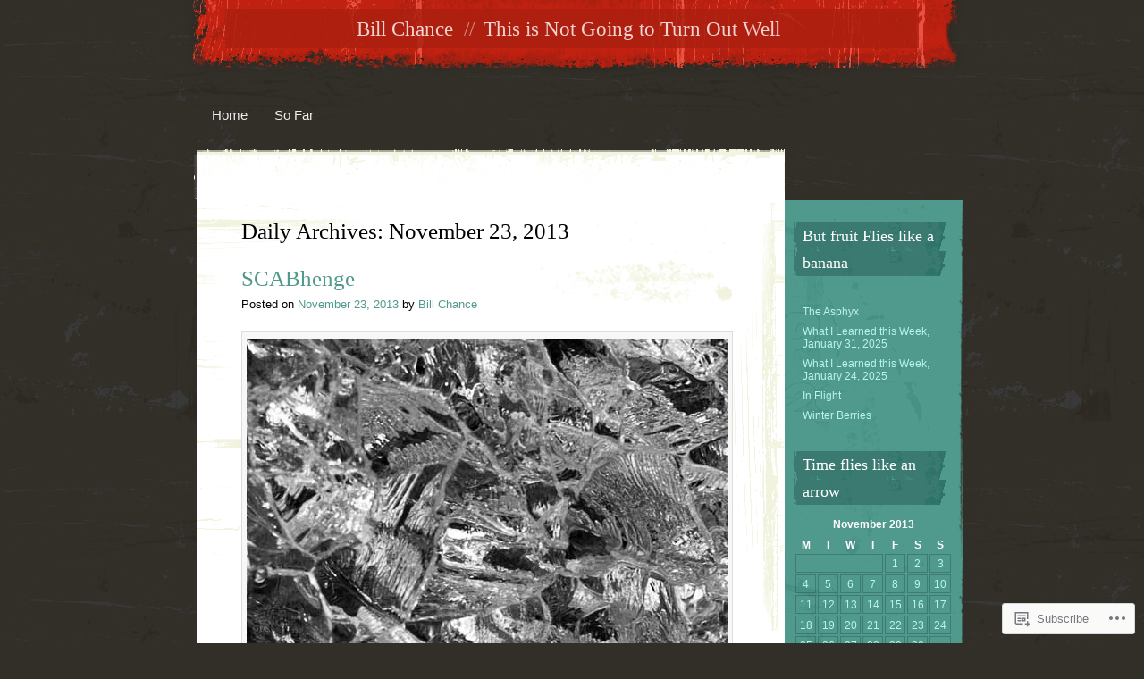

--- FILE ---
content_type: text/html; charset=UTF-8
request_url: https://billchance.org/2013/11/23/
body_size: 23381
content:
<!DOCTYPE html>
<html lang="en">
<head>
<meta charset="UTF-8" />
<title>23 | November | 2013 | Bill Chance</title>
<link rel="profile" href="http://gmpg.org/xfn/11" />
<link rel="pingback" href="https://billchance.org/xmlrpc.php" />
<!--[if lt IE 9]>
<script src="https://s0.wp.com/wp-content/themes/pub/rusty-grunge/html5.js?m=1315596887i" type="text/javascript"></script>
<![endif]-->

<meta name='robots' content='max-image-preview:large' />
<meta name="google-site-verification" content="2SD3tBL5P3ut0zJ8oyXrCHVXsCUVEBl0FeNCsUzuxpw" />
<meta name="msvalidate.01" content="FFFAFD0EAD8B1B54626BE49566241E6B" />

<!-- Async WordPress.com Remote Login -->
<script id="wpcom_remote_login_js">
var wpcom_remote_login_extra_auth = '';
function wpcom_remote_login_remove_dom_node_id( element_id ) {
	var dom_node = document.getElementById( element_id );
	if ( dom_node ) { dom_node.parentNode.removeChild( dom_node ); }
}
function wpcom_remote_login_remove_dom_node_classes( class_name ) {
	var dom_nodes = document.querySelectorAll( '.' + class_name );
	for ( var i = 0; i < dom_nodes.length; i++ ) {
		dom_nodes[ i ].parentNode.removeChild( dom_nodes[ i ] );
	}
}
function wpcom_remote_login_final_cleanup() {
	wpcom_remote_login_remove_dom_node_classes( "wpcom_remote_login_msg" );
	wpcom_remote_login_remove_dom_node_id( "wpcom_remote_login_key" );
	wpcom_remote_login_remove_dom_node_id( "wpcom_remote_login_validate" );
	wpcom_remote_login_remove_dom_node_id( "wpcom_remote_login_js" );
	wpcom_remote_login_remove_dom_node_id( "wpcom_request_access_iframe" );
	wpcom_remote_login_remove_dom_node_id( "wpcom_request_access_styles" );
}

// Watch for messages back from the remote login
window.addEventListener( "message", function( e ) {
	if ( e.origin === "https://r-login.wordpress.com" ) {
		var data = {};
		try {
			data = JSON.parse( e.data );
		} catch( e ) {
			wpcom_remote_login_final_cleanup();
			return;
		}

		if ( data.msg === 'LOGIN' ) {
			// Clean up the login check iframe
			wpcom_remote_login_remove_dom_node_id( "wpcom_remote_login_key" );

			var id_regex = new RegExp( /^[0-9]+$/ );
			var token_regex = new RegExp( /^.*|.*|.*$/ );
			if (
				token_regex.test( data.token )
				&& id_regex.test( data.wpcomid )
			) {
				// We have everything we need to ask for a login
				var script = document.createElement( "script" );
				script.setAttribute( "id", "wpcom_remote_login_validate" );
				script.src = '/remote-login.php?wpcom_remote_login=validate'
					+ '&wpcomid=' + data.wpcomid
					+ '&token=' + encodeURIComponent( data.token )
					+ '&host=' + window.location.protocol
					+ '//' + window.location.hostname
					+ '&postid=10316'
					+ '&is_singular=';
				document.body.appendChild( script );
			}

			return;
		}

		// Safari ITP, not logged in, so redirect
		if ( data.msg === 'LOGIN-REDIRECT' ) {
			window.location = 'https://wordpress.com/log-in?redirect_to=' + window.location.href;
			return;
		}

		// Safari ITP, storage access failed, remove the request
		if ( data.msg === 'LOGIN-REMOVE' ) {
			var css_zap = 'html { -webkit-transition: margin-top 1s; transition: margin-top 1s; } /* 9001 */ html { margin-top: 0 !important; } * html body { margin-top: 0 !important; } @media screen and ( max-width: 782px ) { html { margin-top: 0 !important; } * html body { margin-top: 0 !important; } }';
			var style_zap = document.createElement( 'style' );
			style_zap.type = 'text/css';
			style_zap.appendChild( document.createTextNode( css_zap ) );
			document.body.appendChild( style_zap );

			var e = document.getElementById( 'wpcom_request_access_iframe' );
			e.parentNode.removeChild( e );

			document.cookie = 'wordpress_com_login_access=denied; path=/; max-age=31536000';

			return;
		}

		// Safari ITP
		if ( data.msg === 'REQUEST_ACCESS' ) {
			console.log( 'request access: safari' );

			// Check ITP iframe enable/disable knob
			if ( wpcom_remote_login_extra_auth !== 'safari_itp_iframe' ) {
				return;
			}

			// If we are in a "private window" there is no ITP.
			var private_window = false;
			try {
				var opendb = window.openDatabase( null, null, null, null );
			} catch( e ) {
				private_window = true;
			}

			if ( private_window ) {
				console.log( 'private window' );
				return;
			}

			var iframe = document.createElement( 'iframe' );
			iframe.id = 'wpcom_request_access_iframe';
			iframe.setAttribute( 'scrolling', 'no' );
			iframe.setAttribute( 'sandbox', 'allow-storage-access-by-user-activation allow-scripts allow-same-origin allow-top-navigation-by-user-activation' );
			iframe.src = 'https://r-login.wordpress.com/remote-login.php?wpcom_remote_login=request_access&origin=' + encodeURIComponent( data.origin ) + '&wpcomid=' + encodeURIComponent( data.wpcomid );

			var css = 'html { -webkit-transition: margin-top 1s; transition: margin-top 1s; } /* 9001 */ html { margin-top: 46px !important; } * html body { margin-top: 46px !important; } @media screen and ( max-width: 660px ) { html { margin-top: 71px !important; } * html body { margin-top: 71px !important; } #wpcom_request_access_iframe { display: block; height: 71px !important; } } #wpcom_request_access_iframe { border: 0px; height: 46px; position: fixed; top: 0; left: 0; width: 100%; min-width: 100%; z-index: 99999; background: #23282d; } ';

			var style = document.createElement( 'style' );
			style.type = 'text/css';
			style.id = 'wpcom_request_access_styles';
			style.appendChild( document.createTextNode( css ) );
			document.body.appendChild( style );

			document.body.appendChild( iframe );
		}

		if ( data.msg === 'DONE' ) {
			wpcom_remote_login_final_cleanup();
		}
	}
}, false );

// Inject the remote login iframe after the page has had a chance to load
// more critical resources
window.addEventListener( "DOMContentLoaded", function( e ) {
	var iframe = document.createElement( "iframe" );
	iframe.style.display = "none";
	iframe.setAttribute( "scrolling", "no" );
	iframe.setAttribute( "id", "wpcom_remote_login_key" );
	iframe.src = "https://r-login.wordpress.com/remote-login.php"
		+ "?wpcom_remote_login=key"
		+ "&origin=aHR0cHM6Ly9iaWxsY2hhbmNlLm9yZw%3D%3D"
		+ "&wpcomid=23383755"
		+ "&time=" + Math.floor( Date.now() / 1000 );
	document.body.appendChild( iframe );
}, false );
</script>
<link rel='dns-prefetch' href='//s0.wp.com' />
<link rel="alternate" type="application/rss+xml" title="Bill Chance &raquo; Feed" href="https://billchance.org/feed/" />
<link rel="alternate" type="application/rss+xml" title="Bill Chance &raquo; Comments Feed" href="https://billchance.org/comments/feed/" />
	<script type="text/javascript">
		/* <![CDATA[ */
		function addLoadEvent(func) {
			var oldonload = window.onload;
			if (typeof window.onload != 'function') {
				window.onload = func;
			} else {
				window.onload = function () {
					oldonload();
					func();
				}
			}
		}
		/* ]]> */
	</script>
	<link crossorigin='anonymous' rel='stylesheet' id='all-css-0-1' href='/_static/??/wp-content/mu-plugins/likes/jetpack-likes.css,/wp-content/mu-plugins/infinity/themes/pub/rusty-grunge.css?m=1743883414j&cssminify=yes' type='text/css' media='all' />
<style id='wp-emoji-styles-inline-css'>

	img.wp-smiley, img.emoji {
		display: inline !important;
		border: none !important;
		box-shadow: none !important;
		height: 1em !important;
		width: 1em !important;
		margin: 0 0.07em !important;
		vertical-align: -0.1em !important;
		background: none !important;
		padding: 0 !important;
	}
/*# sourceURL=wp-emoji-styles-inline-css */
</style>
<link crossorigin='anonymous' rel='stylesheet' id='all-css-2-1' href='/wp-content/plugins/gutenberg-core/v22.2.0/build/styles/block-library/style.css?m=1764855221i&cssminify=yes' type='text/css' media='all' />
<style id='wp-block-library-inline-css'>
.has-text-align-justify {
	text-align:justify;
}
.has-text-align-justify{text-align:justify;}

/*# sourceURL=wp-block-library-inline-css */
</style><style id='global-styles-inline-css'>
:root{--wp--preset--aspect-ratio--square: 1;--wp--preset--aspect-ratio--4-3: 4/3;--wp--preset--aspect-ratio--3-4: 3/4;--wp--preset--aspect-ratio--3-2: 3/2;--wp--preset--aspect-ratio--2-3: 2/3;--wp--preset--aspect-ratio--16-9: 16/9;--wp--preset--aspect-ratio--9-16: 9/16;--wp--preset--color--black: #000000;--wp--preset--color--cyan-bluish-gray: #abb8c3;--wp--preset--color--white: #ffffff;--wp--preset--color--pale-pink: #f78da7;--wp--preset--color--vivid-red: #cf2e2e;--wp--preset--color--luminous-vivid-orange: #ff6900;--wp--preset--color--luminous-vivid-amber: #fcb900;--wp--preset--color--light-green-cyan: #7bdcb5;--wp--preset--color--vivid-green-cyan: #00d084;--wp--preset--color--pale-cyan-blue: #8ed1fc;--wp--preset--color--vivid-cyan-blue: #0693e3;--wp--preset--color--vivid-purple: #9b51e0;--wp--preset--gradient--vivid-cyan-blue-to-vivid-purple: linear-gradient(135deg,rgb(6,147,227) 0%,rgb(155,81,224) 100%);--wp--preset--gradient--light-green-cyan-to-vivid-green-cyan: linear-gradient(135deg,rgb(122,220,180) 0%,rgb(0,208,130) 100%);--wp--preset--gradient--luminous-vivid-amber-to-luminous-vivid-orange: linear-gradient(135deg,rgb(252,185,0) 0%,rgb(255,105,0) 100%);--wp--preset--gradient--luminous-vivid-orange-to-vivid-red: linear-gradient(135deg,rgb(255,105,0) 0%,rgb(207,46,46) 100%);--wp--preset--gradient--very-light-gray-to-cyan-bluish-gray: linear-gradient(135deg,rgb(238,238,238) 0%,rgb(169,184,195) 100%);--wp--preset--gradient--cool-to-warm-spectrum: linear-gradient(135deg,rgb(74,234,220) 0%,rgb(151,120,209) 20%,rgb(207,42,186) 40%,rgb(238,44,130) 60%,rgb(251,105,98) 80%,rgb(254,248,76) 100%);--wp--preset--gradient--blush-light-purple: linear-gradient(135deg,rgb(255,206,236) 0%,rgb(152,150,240) 100%);--wp--preset--gradient--blush-bordeaux: linear-gradient(135deg,rgb(254,205,165) 0%,rgb(254,45,45) 50%,rgb(107,0,62) 100%);--wp--preset--gradient--luminous-dusk: linear-gradient(135deg,rgb(255,203,112) 0%,rgb(199,81,192) 50%,rgb(65,88,208) 100%);--wp--preset--gradient--pale-ocean: linear-gradient(135deg,rgb(255,245,203) 0%,rgb(182,227,212) 50%,rgb(51,167,181) 100%);--wp--preset--gradient--electric-grass: linear-gradient(135deg,rgb(202,248,128) 0%,rgb(113,206,126) 100%);--wp--preset--gradient--midnight: linear-gradient(135deg,rgb(2,3,129) 0%,rgb(40,116,252) 100%);--wp--preset--font-size--small: 13px;--wp--preset--font-size--medium: 20px;--wp--preset--font-size--large: 36px;--wp--preset--font-size--x-large: 42px;--wp--preset--font-family--albert-sans: 'Albert Sans', sans-serif;--wp--preset--font-family--alegreya: Alegreya, serif;--wp--preset--font-family--arvo: Arvo, serif;--wp--preset--font-family--bodoni-moda: 'Bodoni Moda', serif;--wp--preset--font-family--bricolage-grotesque: 'Bricolage Grotesque', sans-serif;--wp--preset--font-family--cabin: Cabin, sans-serif;--wp--preset--font-family--chivo: Chivo, sans-serif;--wp--preset--font-family--commissioner: Commissioner, sans-serif;--wp--preset--font-family--cormorant: Cormorant, serif;--wp--preset--font-family--courier-prime: 'Courier Prime', monospace;--wp--preset--font-family--crimson-pro: 'Crimson Pro', serif;--wp--preset--font-family--dm-mono: 'DM Mono', monospace;--wp--preset--font-family--dm-sans: 'DM Sans', sans-serif;--wp--preset--font-family--dm-serif-display: 'DM Serif Display', serif;--wp--preset--font-family--domine: Domine, serif;--wp--preset--font-family--eb-garamond: 'EB Garamond', serif;--wp--preset--font-family--epilogue: Epilogue, sans-serif;--wp--preset--font-family--fahkwang: Fahkwang, sans-serif;--wp--preset--font-family--figtree: Figtree, sans-serif;--wp--preset--font-family--fira-sans: 'Fira Sans', sans-serif;--wp--preset--font-family--fjalla-one: 'Fjalla One', sans-serif;--wp--preset--font-family--fraunces: Fraunces, serif;--wp--preset--font-family--gabarito: Gabarito, system-ui;--wp--preset--font-family--ibm-plex-mono: 'IBM Plex Mono', monospace;--wp--preset--font-family--ibm-plex-sans: 'IBM Plex Sans', sans-serif;--wp--preset--font-family--ibarra-real-nova: 'Ibarra Real Nova', serif;--wp--preset--font-family--instrument-serif: 'Instrument Serif', serif;--wp--preset--font-family--inter: Inter, sans-serif;--wp--preset--font-family--josefin-sans: 'Josefin Sans', sans-serif;--wp--preset--font-family--jost: Jost, sans-serif;--wp--preset--font-family--libre-baskerville: 'Libre Baskerville', serif;--wp--preset--font-family--libre-franklin: 'Libre Franklin', sans-serif;--wp--preset--font-family--literata: Literata, serif;--wp--preset--font-family--lora: Lora, serif;--wp--preset--font-family--merriweather: Merriweather, serif;--wp--preset--font-family--montserrat: Montserrat, sans-serif;--wp--preset--font-family--newsreader: Newsreader, serif;--wp--preset--font-family--noto-sans-mono: 'Noto Sans Mono', sans-serif;--wp--preset--font-family--nunito: Nunito, sans-serif;--wp--preset--font-family--open-sans: 'Open Sans', sans-serif;--wp--preset--font-family--overpass: Overpass, sans-serif;--wp--preset--font-family--pt-serif: 'PT Serif', serif;--wp--preset--font-family--petrona: Petrona, serif;--wp--preset--font-family--piazzolla: Piazzolla, serif;--wp--preset--font-family--playfair-display: 'Playfair Display', serif;--wp--preset--font-family--plus-jakarta-sans: 'Plus Jakarta Sans', sans-serif;--wp--preset--font-family--poppins: Poppins, sans-serif;--wp--preset--font-family--raleway: Raleway, sans-serif;--wp--preset--font-family--roboto: Roboto, sans-serif;--wp--preset--font-family--roboto-slab: 'Roboto Slab', serif;--wp--preset--font-family--rubik: Rubik, sans-serif;--wp--preset--font-family--rufina: Rufina, serif;--wp--preset--font-family--sora: Sora, sans-serif;--wp--preset--font-family--source-sans-3: 'Source Sans 3', sans-serif;--wp--preset--font-family--source-serif-4: 'Source Serif 4', serif;--wp--preset--font-family--space-mono: 'Space Mono', monospace;--wp--preset--font-family--syne: Syne, sans-serif;--wp--preset--font-family--texturina: Texturina, serif;--wp--preset--font-family--urbanist: Urbanist, sans-serif;--wp--preset--font-family--work-sans: 'Work Sans', sans-serif;--wp--preset--spacing--20: 0.44rem;--wp--preset--spacing--30: 0.67rem;--wp--preset--spacing--40: 1rem;--wp--preset--spacing--50: 1.5rem;--wp--preset--spacing--60: 2.25rem;--wp--preset--spacing--70: 3.38rem;--wp--preset--spacing--80: 5.06rem;--wp--preset--shadow--natural: 6px 6px 9px rgba(0, 0, 0, 0.2);--wp--preset--shadow--deep: 12px 12px 50px rgba(0, 0, 0, 0.4);--wp--preset--shadow--sharp: 6px 6px 0px rgba(0, 0, 0, 0.2);--wp--preset--shadow--outlined: 6px 6px 0px -3px rgb(255, 255, 255), 6px 6px rgb(0, 0, 0);--wp--preset--shadow--crisp: 6px 6px 0px rgb(0, 0, 0);}:where(.is-layout-flex){gap: 0.5em;}:where(.is-layout-grid){gap: 0.5em;}body .is-layout-flex{display: flex;}.is-layout-flex{flex-wrap: wrap;align-items: center;}.is-layout-flex > :is(*, div){margin: 0;}body .is-layout-grid{display: grid;}.is-layout-grid > :is(*, div){margin: 0;}:where(.wp-block-columns.is-layout-flex){gap: 2em;}:where(.wp-block-columns.is-layout-grid){gap: 2em;}:where(.wp-block-post-template.is-layout-flex){gap: 1.25em;}:where(.wp-block-post-template.is-layout-grid){gap: 1.25em;}.has-black-color{color: var(--wp--preset--color--black) !important;}.has-cyan-bluish-gray-color{color: var(--wp--preset--color--cyan-bluish-gray) !important;}.has-white-color{color: var(--wp--preset--color--white) !important;}.has-pale-pink-color{color: var(--wp--preset--color--pale-pink) !important;}.has-vivid-red-color{color: var(--wp--preset--color--vivid-red) !important;}.has-luminous-vivid-orange-color{color: var(--wp--preset--color--luminous-vivid-orange) !important;}.has-luminous-vivid-amber-color{color: var(--wp--preset--color--luminous-vivid-amber) !important;}.has-light-green-cyan-color{color: var(--wp--preset--color--light-green-cyan) !important;}.has-vivid-green-cyan-color{color: var(--wp--preset--color--vivid-green-cyan) !important;}.has-pale-cyan-blue-color{color: var(--wp--preset--color--pale-cyan-blue) !important;}.has-vivid-cyan-blue-color{color: var(--wp--preset--color--vivid-cyan-blue) !important;}.has-vivid-purple-color{color: var(--wp--preset--color--vivid-purple) !important;}.has-black-background-color{background-color: var(--wp--preset--color--black) !important;}.has-cyan-bluish-gray-background-color{background-color: var(--wp--preset--color--cyan-bluish-gray) !important;}.has-white-background-color{background-color: var(--wp--preset--color--white) !important;}.has-pale-pink-background-color{background-color: var(--wp--preset--color--pale-pink) !important;}.has-vivid-red-background-color{background-color: var(--wp--preset--color--vivid-red) !important;}.has-luminous-vivid-orange-background-color{background-color: var(--wp--preset--color--luminous-vivid-orange) !important;}.has-luminous-vivid-amber-background-color{background-color: var(--wp--preset--color--luminous-vivid-amber) !important;}.has-light-green-cyan-background-color{background-color: var(--wp--preset--color--light-green-cyan) !important;}.has-vivid-green-cyan-background-color{background-color: var(--wp--preset--color--vivid-green-cyan) !important;}.has-pale-cyan-blue-background-color{background-color: var(--wp--preset--color--pale-cyan-blue) !important;}.has-vivid-cyan-blue-background-color{background-color: var(--wp--preset--color--vivid-cyan-blue) !important;}.has-vivid-purple-background-color{background-color: var(--wp--preset--color--vivid-purple) !important;}.has-black-border-color{border-color: var(--wp--preset--color--black) !important;}.has-cyan-bluish-gray-border-color{border-color: var(--wp--preset--color--cyan-bluish-gray) !important;}.has-white-border-color{border-color: var(--wp--preset--color--white) !important;}.has-pale-pink-border-color{border-color: var(--wp--preset--color--pale-pink) !important;}.has-vivid-red-border-color{border-color: var(--wp--preset--color--vivid-red) !important;}.has-luminous-vivid-orange-border-color{border-color: var(--wp--preset--color--luminous-vivid-orange) !important;}.has-luminous-vivid-amber-border-color{border-color: var(--wp--preset--color--luminous-vivid-amber) !important;}.has-light-green-cyan-border-color{border-color: var(--wp--preset--color--light-green-cyan) !important;}.has-vivid-green-cyan-border-color{border-color: var(--wp--preset--color--vivid-green-cyan) !important;}.has-pale-cyan-blue-border-color{border-color: var(--wp--preset--color--pale-cyan-blue) !important;}.has-vivid-cyan-blue-border-color{border-color: var(--wp--preset--color--vivid-cyan-blue) !important;}.has-vivid-purple-border-color{border-color: var(--wp--preset--color--vivid-purple) !important;}.has-vivid-cyan-blue-to-vivid-purple-gradient-background{background: var(--wp--preset--gradient--vivid-cyan-blue-to-vivid-purple) !important;}.has-light-green-cyan-to-vivid-green-cyan-gradient-background{background: var(--wp--preset--gradient--light-green-cyan-to-vivid-green-cyan) !important;}.has-luminous-vivid-amber-to-luminous-vivid-orange-gradient-background{background: var(--wp--preset--gradient--luminous-vivid-amber-to-luminous-vivid-orange) !important;}.has-luminous-vivid-orange-to-vivid-red-gradient-background{background: var(--wp--preset--gradient--luminous-vivid-orange-to-vivid-red) !important;}.has-very-light-gray-to-cyan-bluish-gray-gradient-background{background: var(--wp--preset--gradient--very-light-gray-to-cyan-bluish-gray) !important;}.has-cool-to-warm-spectrum-gradient-background{background: var(--wp--preset--gradient--cool-to-warm-spectrum) !important;}.has-blush-light-purple-gradient-background{background: var(--wp--preset--gradient--blush-light-purple) !important;}.has-blush-bordeaux-gradient-background{background: var(--wp--preset--gradient--blush-bordeaux) !important;}.has-luminous-dusk-gradient-background{background: var(--wp--preset--gradient--luminous-dusk) !important;}.has-pale-ocean-gradient-background{background: var(--wp--preset--gradient--pale-ocean) !important;}.has-electric-grass-gradient-background{background: var(--wp--preset--gradient--electric-grass) !important;}.has-midnight-gradient-background{background: var(--wp--preset--gradient--midnight) !important;}.has-small-font-size{font-size: var(--wp--preset--font-size--small) !important;}.has-medium-font-size{font-size: var(--wp--preset--font-size--medium) !important;}.has-large-font-size{font-size: var(--wp--preset--font-size--large) !important;}.has-x-large-font-size{font-size: var(--wp--preset--font-size--x-large) !important;}.has-albert-sans-font-family{font-family: var(--wp--preset--font-family--albert-sans) !important;}.has-alegreya-font-family{font-family: var(--wp--preset--font-family--alegreya) !important;}.has-arvo-font-family{font-family: var(--wp--preset--font-family--arvo) !important;}.has-bodoni-moda-font-family{font-family: var(--wp--preset--font-family--bodoni-moda) !important;}.has-bricolage-grotesque-font-family{font-family: var(--wp--preset--font-family--bricolage-grotesque) !important;}.has-cabin-font-family{font-family: var(--wp--preset--font-family--cabin) !important;}.has-chivo-font-family{font-family: var(--wp--preset--font-family--chivo) !important;}.has-commissioner-font-family{font-family: var(--wp--preset--font-family--commissioner) !important;}.has-cormorant-font-family{font-family: var(--wp--preset--font-family--cormorant) !important;}.has-courier-prime-font-family{font-family: var(--wp--preset--font-family--courier-prime) !important;}.has-crimson-pro-font-family{font-family: var(--wp--preset--font-family--crimson-pro) !important;}.has-dm-mono-font-family{font-family: var(--wp--preset--font-family--dm-mono) !important;}.has-dm-sans-font-family{font-family: var(--wp--preset--font-family--dm-sans) !important;}.has-dm-serif-display-font-family{font-family: var(--wp--preset--font-family--dm-serif-display) !important;}.has-domine-font-family{font-family: var(--wp--preset--font-family--domine) !important;}.has-eb-garamond-font-family{font-family: var(--wp--preset--font-family--eb-garamond) !important;}.has-epilogue-font-family{font-family: var(--wp--preset--font-family--epilogue) !important;}.has-fahkwang-font-family{font-family: var(--wp--preset--font-family--fahkwang) !important;}.has-figtree-font-family{font-family: var(--wp--preset--font-family--figtree) !important;}.has-fira-sans-font-family{font-family: var(--wp--preset--font-family--fira-sans) !important;}.has-fjalla-one-font-family{font-family: var(--wp--preset--font-family--fjalla-one) !important;}.has-fraunces-font-family{font-family: var(--wp--preset--font-family--fraunces) !important;}.has-gabarito-font-family{font-family: var(--wp--preset--font-family--gabarito) !important;}.has-ibm-plex-mono-font-family{font-family: var(--wp--preset--font-family--ibm-plex-mono) !important;}.has-ibm-plex-sans-font-family{font-family: var(--wp--preset--font-family--ibm-plex-sans) !important;}.has-ibarra-real-nova-font-family{font-family: var(--wp--preset--font-family--ibarra-real-nova) !important;}.has-instrument-serif-font-family{font-family: var(--wp--preset--font-family--instrument-serif) !important;}.has-inter-font-family{font-family: var(--wp--preset--font-family--inter) !important;}.has-josefin-sans-font-family{font-family: var(--wp--preset--font-family--josefin-sans) !important;}.has-jost-font-family{font-family: var(--wp--preset--font-family--jost) !important;}.has-libre-baskerville-font-family{font-family: var(--wp--preset--font-family--libre-baskerville) !important;}.has-libre-franklin-font-family{font-family: var(--wp--preset--font-family--libre-franklin) !important;}.has-literata-font-family{font-family: var(--wp--preset--font-family--literata) !important;}.has-lora-font-family{font-family: var(--wp--preset--font-family--lora) !important;}.has-merriweather-font-family{font-family: var(--wp--preset--font-family--merriweather) !important;}.has-montserrat-font-family{font-family: var(--wp--preset--font-family--montserrat) !important;}.has-newsreader-font-family{font-family: var(--wp--preset--font-family--newsreader) !important;}.has-noto-sans-mono-font-family{font-family: var(--wp--preset--font-family--noto-sans-mono) !important;}.has-nunito-font-family{font-family: var(--wp--preset--font-family--nunito) !important;}.has-open-sans-font-family{font-family: var(--wp--preset--font-family--open-sans) !important;}.has-overpass-font-family{font-family: var(--wp--preset--font-family--overpass) !important;}.has-pt-serif-font-family{font-family: var(--wp--preset--font-family--pt-serif) !important;}.has-petrona-font-family{font-family: var(--wp--preset--font-family--petrona) !important;}.has-piazzolla-font-family{font-family: var(--wp--preset--font-family--piazzolla) !important;}.has-playfair-display-font-family{font-family: var(--wp--preset--font-family--playfair-display) !important;}.has-plus-jakarta-sans-font-family{font-family: var(--wp--preset--font-family--plus-jakarta-sans) !important;}.has-poppins-font-family{font-family: var(--wp--preset--font-family--poppins) !important;}.has-raleway-font-family{font-family: var(--wp--preset--font-family--raleway) !important;}.has-roboto-font-family{font-family: var(--wp--preset--font-family--roboto) !important;}.has-roboto-slab-font-family{font-family: var(--wp--preset--font-family--roboto-slab) !important;}.has-rubik-font-family{font-family: var(--wp--preset--font-family--rubik) !important;}.has-rufina-font-family{font-family: var(--wp--preset--font-family--rufina) !important;}.has-sora-font-family{font-family: var(--wp--preset--font-family--sora) !important;}.has-source-sans-3-font-family{font-family: var(--wp--preset--font-family--source-sans-3) !important;}.has-source-serif-4-font-family{font-family: var(--wp--preset--font-family--source-serif-4) !important;}.has-space-mono-font-family{font-family: var(--wp--preset--font-family--space-mono) !important;}.has-syne-font-family{font-family: var(--wp--preset--font-family--syne) !important;}.has-texturina-font-family{font-family: var(--wp--preset--font-family--texturina) !important;}.has-urbanist-font-family{font-family: var(--wp--preset--font-family--urbanist) !important;}.has-work-sans-font-family{font-family: var(--wp--preset--font-family--work-sans) !important;}
/*# sourceURL=global-styles-inline-css */
</style>

<style id='classic-theme-styles-inline-css'>
/*! This file is auto-generated */
.wp-block-button__link{color:#fff;background-color:#32373c;border-radius:9999px;box-shadow:none;text-decoration:none;padding:calc(.667em + 2px) calc(1.333em + 2px);font-size:1.125em}.wp-block-file__button{background:#32373c;color:#fff;text-decoration:none}
/*# sourceURL=/wp-includes/css/classic-themes.min.css */
</style>
<link crossorigin='anonymous' rel='stylesheet' id='all-css-4-1' href='/_static/??-eJyFj90KwjAMhV/INGwMphfis3RbrNX+0bQO394MQSfCvAk5h/OFE5wTjDEUCgWTq8YGxjEOLo43xlY1e9UAW58cQaa76nCyXN4J4PJwpEbmHa4O+QqfW5nE90mXJeFpspoceYltYXMSBoYhZWIGmd5WD+UiIP9wLxtTHTBXaQQm12AI/5bLJG8YWQ1KaiW3IEMR5HldbAxfAs5O27ygJ39s+q7v2+7QdtcnDEWDxg==&cssminify=yes' type='text/css' media='all' />
<link crossorigin='anonymous' rel='stylesheet' id='print-css-5-1' href='/wp-content/mu-plugins/global-print/global-print.css?m=1465851035i&cssminify=yes' type='text/css' media='print' />
<style id='jetpack-global-styles-frontend-style-inline-css'>
:root { --font-headings: unset; --font-base: unset; --font-headings-default: -apple-system,BlinkMacSystemFont,"Segoe UI",Roboto,Oxygen-Sans,Ubuntu,Cantarell,"Helvetica Neue",sans-serif; --font-base-default: -apple-system,BlinkMacSystemFont,"Segoe UI",Roboto,Oxygen-Sans,Ubuntu,Cantarell,"Helvetica Neue",sans-serif;}
/*# sourceURL=jetpack-global-styles-frontend-style-inline-css */
</style>
<link crossorigin='anonymous' rel='stylesheet' id='all-css-8-1' href='/_static/??-eJyNjcsKAjEMRX/IGtQZBxfip0hMS9sxTYppGfx7H7gRN+7ugcs5sFRHKi1Ig9Jd5R6zGMyhVaTrh8G6QFHfORhYwlvw6P39PbPENZmt4G/ROQuBKWVkxxrVvuBH1lIoz2waILJekF+HUzlupnG3nQ77YZwfuRJIaQ==&cssminify=yes' type='text/css' media='all' />
<script type="text/javascript" id="wpcom-actionbar-placeholder-js-extra">
/* <![CDATA[ */
var actionbardata = {"siteID":"23383755","postID":"0","siteURL":"https://billchance.org","xhrURL":"https://billchance.org/wp-admin/admin-ajax.php","nonce":"2a7f83fc7a","isLoggedIn":"","statusMessage":"","subsEmailDefault":"instantly","proxyScriptUrl":"https://s0.wp.com/wp-content/js/wpcom-proxy-request.js?m=1513050504i&amp;ver=20211021","i18n":{"followedText":"New posts from this site will now appear in your \u003Ca href=\"https://wordpress.com/reader\"\u003EReader\u003C/a\u003E","foldBar":"Collapse this bar","unfoldBar":"Expand this bar","shortLinkCopied":"Shortlink copied to clipboard."}};
//# sourceURL=wpcom-actionbar-placeholder-js-extra
/* ]]> */
</script>
<script type="text/javascript" id="jetpack-mu-wpcom-settings-js-before">
/* <![CDATA[ */
var JETPACK_MU_WPCOM_SETTINGS = {"assetsUrl":"https://s0.wp.com/wp-content/mu-plugins/jetpack-mu-wpcom-plugin/sun/jetpack_vendor/automattic/jetpack-mu-wpcom/src/build/"};
//# sourceURL=jetpack-mu-wpcom-settings-js-before
/* ]]> */
</script>
<script crossorigin='anonymous' type='text/javascript'  src='/wp-content/js/rlt-proxy.js?m=1720530689i'></script>
<script type="text/javascript" id="rlt-proxy-js-after">
/* <![CDATA[ */
	rltInitialize( {"token":null,"iframeOrigins":["https:\/\/widgets.wp.com"]} );
//# sourceURL=rlt-proxy-js-after
/* ]]> */
</script>
<link rel="EditURI" type="application/rsd+xml" title="RSD" href="https://billchance.wordpress.com/xmlrpc.php?rsd" />
<meta name="generator" content="WordPress.com" />

<!-- Jetpack Open Graph Tags -->
<meta property="og:type" content="website" />
<meta property="og:title" content="November 23, 2013 &#8211; Bill Chance" />
<meta property="og:site_name" content="Bill Chance" />
<meta property="og:image" content="https://s0.wp.com/i/blank.jpg?m=1383295312i" />
<meta property="og:image:width" content="200" />
<meta property="og:image:height" content="200" />
<meta property="og:image:alt" content="" />
<meta property="og:locale" content="en_US" />
<meta name="twitter:creator" content="@chanceb22" />
<meta name="twitter:site" content="@chanceb22" />

<!-- End Jetpack Open Graph Tags -->
<link rel="shortcut icon" type="image/x-icon" href="https://s0.wp.com/i/favicon.ico?m=1713425267i" sizes="16x16 24x24 32x32 48x48" />
<link rel="icon" type="image/x-icon" href="https://s0.wp.com/i/favicon.ico?m=1713425267i" sizes="16x16 24x24 32x32 48x48" />
<link rel="apple-touch-icon" href="https://s0.wp.com/i/webclip.png?m=1713868326i" />
<link rel='openid.server' href='https://billchance.org/?openidserver=1' />
<link rel='openid.delegate' href='https://billchance.org/' />
<link rel="search" type="application/opensearchdescription+xml" href="https://billchance.org/osd.xml" title="Bill Chance" />
<link rel="search" type="application/opensearchdescription+xml" href="https://s1.wp.com/opensearch.xml" title="WordPress.com" />
<meta name="description" content="1 post published by Bill Chance on November 23, 2013" />
<style type="text/css" id="custom-background-css">
body.custom-background { background-image: url("https://s0.wp.com/wp-content/themes/pub/rusty-grunge/images/bg-body.jpg?m=1341021817i"); background-position: left top; background-size: auto; background-repeat: repeat; background-attachment: scroll; }
</style>
	<link crossorigin='anonymous' rel='stylesheet' id='all-css-0-3' href='/_static/??-eJyNjM0KgzAQBl9I/ag/lR6KjyK6LhJNNsHN4uuXQuvZ4wzD4EwlRcksGcHK5G11otg4p4n2H0NNMDohzD7SrtDTJT4qUi1wexDiYp4VNB3RlP3V/MX3N4T3o++aun892277AK5vOq4=&cssminify=yes' type='text/css' media='all' />
</head>

<body class="archive date custom-background wp-theme-pubrusty-grunge customizer-styles-applied jetpack-reblog-enabled">
<div id="page" class="hfeed">
		<header id="branding" role="banner">
			<hgroup>
				<h1 id="site-title"><span><a href="https://billchance.org/" title="Bill Chance" rel="home">Bill Chance</a></span></h1>
				<h2 id="site-description">This is Not Going to Turn Out Well</h2>
			</hgroup>

			<nav id="access" role="navigation">
				<h1 class="section-heading">Main menu</h1>
				<div class="skip-link screen-reader-text"><a href="#content" title="Skip to content">Skip to content</a></div>

				<div class="menu"><ul>
<li ><a href="https://billchance.org/">Home</a></li><li class="page_item page-item-2"><a href="https://billchance.org/about/">So Far</a></li>
</ul></div>
			</nav><!-- #access -->
	</header><!-- #branding -->

	<div id="main">
		<section id="primary">
			<div id="content" role="main">

			
				<header class="page-header">
					<h1 class="page-title">
						Daily Archives: <span>November 23, 2013</span>					</h1>
				</header>

				
								
								
					
<article id="post-10316" class="post-10316 post type-post status-publish format-standard hentry category-photography tag-art tag-bicycle tag-bike tag-contemporary tag-dallas tag-ice tag-postaday tag-sculpture tag-style tag-time">
	<header class="entry-header">
		<h1 class="entry-title"><a href="https://billchance.org/2013/11/23/scabhenge/" rel="bookmark">SCABhenge</a></h1>

				<div class="entry-meta">
			<span class="sep">Posted on </span><a href="https://billchance.org/2013/11/23/scabhenge/" rel="bookmark"><time class="entry-date" datetime="2013-11-23T00:06:31-06:00" pubdate>November 23, 2013</time></a> <span class="sep"> by </span> <span class="author vcard"><a class="url fn n" href="https://billchance.org/author/billchance/" title="View all posts by Bill Chance">Bill Chance</a></span>		</div><!-- .entry-meta -->
			</header><!-- .entry-header -->

		<div class="entry-content">
		<div data-shortcode="caption" id="attachment_10317" style="width: 548px" class="wp-caption aligncenter"><a href="https://billchance.org/wp-content/uploads/2013/11/contemporary_ice1.jpg"><img aria-describedby="caption-attachment-10317" data-attachment-id="10317" data-permalink="https://billchance.org/2013/11/23/scabhenge/contemporary_ice1/" data-orig-file="https://billchance.org/wp-content/uploads/2013/11/contemporary_ice1.jpg" data-orig-size="538,658" data-comments-opened="1" data-image-meta="{&quot;aperture&quot;:&quot;8&quot;,&quot;credit&quot;:&quot;&quot;,&quot;camera&quot;:&quot;NIKON D70&quot;,&quot;caption&quot;:&quot;&quot;,&quot;created_timestamp&quot;:&quot;1384004359&quot;,&quot;copyright&quot;:&quot;&quot;,&quot;focal_length&quot;:&quot;105&quot;,&quot;iso&quot;:&quot;200&quot;,&quot;shutter_speed&quot;:&quot;0.001&quot;,&quot;title&quot;:&quot;&quot;}" data-image-title="contemporary_ice1" data-image-description="" data-image-caption="&lt;p&gt;Closeup of the crazing in the ice sculpture at the Dallas Contemporary&lt;/p&gt;
" data-medium-file="https://billchance.org/wp-content/uploads/2013/11/contemporary_ice1.jpg?w=245" data-large-file="https://billchance.org/wp-content/uploads/2013/11/contemporary_ice1.jpg?w=538" src="https://billchance.org/wp-content/uploads/2013/11/contemporary_ice1.jpg?w=538&#038;h=658" alt="Closeup of the crazing in the ice sculpture at the Dallas Contemporary" width="538" height="658" class="size-full wp-image-10317" srcset="https://billchance.org/wp-content/uploads/2013/11/contemporary_ice1.jpg 538w, https://billchance.org/wp-content/uploads/2013/11/contemporary_ice1.jpg?w=123&amp;h=150 123w, https://billchance.org/wp-content/uploads/2013/11/contemporary_ice1.jpg?w=245&amp;h=300 245w" sizes="(max-width: 538px) 100vw, 538px" /></a><p id="caption-attachment-10317" class="wp-caption-text">Closeup of the crazing in the ice sculpture at the Dallas Contemporary</p></div>
<div data-shortcode="caption" id="attachment_10318" style="width: 548px" class="wp-caption aligncenter"><a href="https://billchance.org/wp-content/uploads/2013/11/contemporary_ice2.jpg"><img aria-describedby="caption-attachment-10318" data-attachment-id="10318" data-permalink="https://billchance.org/2013/11/23/scabhenge/contemporary_ice2/" data-orig-file="https://billchance.org/wp-content/uploads/2013/11/contemporary_ice2.jpg" data-orig-size="538,809" data-comments-opened="1" data-image-meta="{&quot;aperture&quot;:&quot;8&quot;,&quot;credit&quot;:&quot;&quot;,&quot;camera&quot;:&quot;NIKON D70&quot;,&quot;caption&quot;:&quot;&quot;,&quot;created_timestamp&quot;:&quot;1384004367&quot;,&quot;copyright&quot;:&quot;&quot;,&quot;focal_length&quot;:&quot;105&quot;,&quot;iso&quot;:&quot;200&quot;,&quot;shutter_speed&quot;:&quot;0.001&quot;,&quot;title&quot;:&quot;&quot;}" data-image-title="contemporary_ice2" data-image-description="" data-image-caption="&lt;p&gt;The ice sculpture at the Dallas Contemporary&lt;/p&gt;
" data-medium-file="https://billchance.org/wp-content/uploads/2013/11/contemporary_ice2.jpg?w=200" data-large-file="https://billchance.org/wp-content/uploads/2013/11/contemporary_ice2.jpg?w=538" src="https://billchance.org/wp-content/uploads/2013/11/contemporary_ice2.jpg?w=538&#038;h=809" alt="The ice sculpture at the Dallas Contemporary" width="538" height="809" class="size-full wp-image-10318" srcset="https://billchance.org/wp-content/uploads/2013/11/contemporary_ice2.jpg 538w, https://billchance.org/wp-content/uploads/2013/11/contemporary_ice2.jpg?w=100&amp;h=150 100w, https://billchance.org/wp-content/uploads/2013/11/contemporary_ice2.jpg?w=200&amp;h=300 200w" sizes="(max-width: 538px) 100vw, 538px" /></a><p id="caption-attachment-10318" class="wp-caption-text">The ice sculpture at the Dallas Contemporary</p></div>
<div data-shortcode="caption" id="attachment_10319" style="width: 548px" class="wp-caption aligncenter"><a href="https://billchance.org/wp-content/uploads/2013/11/contemporary_ice3.jpg"><img aria-describedby="caption-attachment-10319" data-attachment-id="10319" data-permalink="https://billchance.org/2013/11/23/scabhenge/contemporary_ice3/" data-orig-file="https://billchance.org/wp-content/uploads/2013/11/contemporary_ice3.jpg" data-orig-size="538,809" data-comments-opened="1" data-image-meta="{&quot;aperture&quot;:&quot;11&quot;,&quot;credit&quot;:&quot;&quot;,&quot;camera&quot;:&quot;NIKON D70&quot;,&quot;caption&quot;:&quot;&quot;,&quot;created_timestamp&quot;:&quot;1384004404&quot;,&quot;copyright&quot;:&quot;&quot;,&quot;focal_length&quot;:&quot;35&quot;,&quot;iso&quot;:&quot;200&quot;,&quot;shutter_speed&quot;:&quot;0.002&quot;,&quot;title&quot;:&quot;&quot;}" data-image-title="contemporary_ice3" data-image-description="" data-image-caption="&lt;p&gt;The last moments of the ice sculpture at the Dallas Contemporary&lt;/p&gt;
" data-medium-file="https://billchance.org/wp-content/uploads/2013/11/contemporary_ice3.jpg?w=200" data-large-file="https://billchance.org/wp-content/uploads/2013/11/contemporary_ice3.jpg?w=538" src="https://billchance.org/wp-content/uploads/2013/11/contemporary_ice3.jpg?w=538&#038;h=809" alt="The last moments of the ice sculpture at the Dallas Contemporary" width="538" height="809" class="size-full wp-image-10319" srcset="https://billchance.org/wp-content/uploads/2013/11/contemporary_ice3.jpg 538w, https://billchance.org/wp-content/uploads/2013/11/contemporary_ice3.jpg?w=100&amp;h=150 100w, https://billchance.org/wp-content/uploads/2013/11/contemporary_ice3.jpg?w=200&amp;h=300 200w" sizes="(max-width: 538px) 100vw, 538px" /></a><p id="caption-attachment-10319" class="wp-caption-text">The last moments of the ice sculpture at the Dallas Contemporary</p></div>
<p>I have always been fascinated by ice as a sculptural medium. It is cheap, versatile, and, most importantly, temporary. It is fixed in time. What you see now is totally unique, it will never be repeated.</p>
<p>The coolest ice sculptures were <a href="http://www.shanepennington.com/2011/09/tedx-installation-the-dallas-arts-district/" target="_blank">Dane Pennington&#8217;s Transcendence</a> – from the Arts District a couple years ago. Larger than life figures and monoliths slowly melted – releasing stones that were imprisoned within. I <a href="https://billchance.org/2011/12/03/piedras-en-el-hielo/" target="_blank">kept going downtown</a> day after day to watch them melt.</p>
<div data-shortcode="caption" id="attachment_2461" style="width: 548px" class="wp-caption aligncenter"><a href="https://billchance.org/wp-content/uploads/2011/12/ice2.jpg"><img aria-describedby="caption-attachment-2461" data-attachment-id="2461" data-permalink="https://billchance.org/2011/12/03/piedras-en-el-hielo/ice2-2/" data-orig-file="https://billchance.org/wp-content/uploads/2011/12/ice2.jpg" data-orig-size="538,444" data-comments-opened="1" data-image-meta="{&quot;aperture&quot;:&quot;4.5&quot;,&quot;credit&quot;:&quot;&quot;,&quot;camera&quot;:&quot;NIKON D70&quot;,&quot;caption&quot;:&quot;&quot;,&quot;created_timestamp&quot;:&quot;1322853950&quot;,&quot;copyright&quot;:&quot;&quot;,&quot;focal_length&quot;:&quot;56&quot;,&quot;iso&quot;:&quot;0&quot;,&quot;shutter_speed&quot;:&quot;0.066666666666667&quot;,&quot;title&quot;:&quot;&quot;}" data-image-title="ice2" data-image-description="" data-image-caption="&lt;p&gt;Transcendence, on the first night.&lt;/p&gt;
" data-medium-file="https://billchance.org/wp-content/uploads/2011/12/ice2.jpg?w=300" data-large-file="https://billchance.org/wp-content/uploads/2011/12/ice2.jpg?w=538" loading="lazy" src="https://billchance.org/wp-content/uploads/2011/12/ice2.jpg?w=538&#038;h=444" alt="Transcendence, on the first night." width="538" height="444" class="size-full wp-image-2461" srcset="https://billchance.org/wp-content/uploads/2011/12/ice2.jpg 538w, https://billchance.org/wp-content/uploads/2011/12/ice2.jpg?w=150&amp;h=124 150w, https://billchance.org/wp-content/uploads/2011/12/ice2.jpg?w=300&amp;h=248 300w" sizes="(max-width: 538px) 100vw, 538px" /></a><p id="caption-attachment-2461" class="wp-caption-text">Transcendence, on the first night.</p></div>
<div data-shortcode="caption" id="attachment_2462" style="width: 548px" class="wp-caption aligncenter"><a href="https://billchance.org/wp-content/uploads/2011/12/ice3.jpg"><img aria-describedby="caption-attachment-2462" data-attachment-id="2462" data-permalink="https://billchance.org/2011/12/03/piedras-en-el-hielo/ice3/" data-orig-file="https://billchance.org/wp-content/uploads/2011/12/ice3.jpg" data-orig-size="538,358" data-comments-opened="1" data-image-meta="{&quot;aperture&quot;:&quot;4.5&quot;,&quot;credit&quot;:&quot;&quot;,&quot;camera&quot;:&quot;NIKON D70&quot;,&quot;caption&quot;:&quot;&quot;,&quot;created_timestamp&quot;:&quot;1322853909&quot;,&quot;copyright&quot;:&quot;&quot;,&quot;focal_length&quot;:&quot;62&quot;,&quot;iso&quot;:&quot;0&quot;,&quot;shutter_speed&quot;:&quot;0.1&quot;,&quot;title&quot;:&quot;&quot;}" data-image-title="ice3" data-image-description="" data-image-caption="&lt;p&gt;Transcendence, on the first night.&lt;/p&gt;
" data-medium-file="https://billchance.org/wp-content/uploads/2011/12/ice3.jpg?w=300" data-large-file="https://billchance.org/wp-content/uploads/2011/12/ice3.jpg?w=538" loading="lazy" src="https://billchance.org/wp-content/uploads/2011/12/ice3.jpg?w=538&#038;h=358" alt="Transcendence, on the first night." width="538" height="358" class="size-full wp-image-2462" srcset="https://billchance.org/wp-content/uploads/2011/12/ice3.jpg 538w, https://billchance.org/wp-content/uploads/2011/12/ice3.jpg?w=150&amp;h=100 150w, https://billchance.org/wp-content/uploads/2011/12/ice3.jpg?w=300&amp;h=200 300w" sizes="(max-width: 538px) 100vw, 538px" /></a><p id="caption-attachment-2462" class="wp-caption-text">Transcendence, on the first night.</p></div>
<div data-shortcode="caption" id="attachment_2509" style="width: 268px" class="wp-caption aligncenter"><a href="https://billchance.org/wp-content/uploads/2011/12/ice9b.jpg"><img aria-describedby="caption-attachment-2509" data-attachment-id="2509" data-permalink="https://billchance.org/2011/12/05/ice-melts-in-the-rain/ice9b/" data-orig-file="https://billchance.org/wp-content/uploads/2011/12/ice9b.jpg" data-orig-size="258,327" data-comments-opened="1" data-image-meta="{&quot;aperture&quot;:&quot;5.6&quot;,&quot;credit&quot;:&quot;&quot;,&quot;camera&quot;:&quot;NIKON D70&quot;,&quot;caption&quot;:&quot;&quot;,&quot;created_timestamp&quot;:&quot;1323013569&quot;,&quot;copyright&quot;:&quot;&quot;,&quot;focal_length&quot;:&quot;105&quot;,&quot;iso&quot;:&quot;0&quot;,&quot;shutter_speed&quot;:&quot;0.002&quot;,&quot;title&quot;:&quot;&quot;}" data-image-title="ice9b" data-image-description="" data-image-caption="&lt;p&gt;After a day of melting in the rain&lt;/p&gt;
" data-medium-file="https://billchance.org/wp-content/uploads/2011/12/ice9b.jpg?w=237" data-large-file="https://billchance.org/wp-content/uploads/2011/12/ice9b.jpg?w=258" loading="lazy" src="https://billchance.org/wp-content/uploads/2011/12/ice9b.jpg?w=538" alt="After a day of melting in the rain"   class="size-full wp-image-2509" srcset="https://billchance.org/wp-content/uploads/2011/12/ice9b.jpg 258w, https://billchance.org/wp-content/uploads/2011/12/ice9b.jpg?w=118&amp;h=150 118w" sizes="(max-width: 258px) 100vw, 258px" /></a><p id="caption-attachment-2509" class="wp-caption-text">After a day of melting in the rain</p></div>
<p>A few weeks ago, I went on (<a href="https://billchance.org/2013/11/11/dallas-contemporary-street-art-bike-tour/" target="_blank">and wrote about</a>) a fun bike ride organized by <a href="http://dallascyclestyle.com/2013/11/01/street-art-bike-tour-with-the-dallas-contemporary/" target="_blank">Dallas Cycle Style</a>. It started at, and was part of, <a href="http://dallascontemporary.org/" target="_blank">The Dallas Contemporary</a> 35th anniversary celebration.  Out in front of the Contemporary was an ice sculpture called <a href="http://scabarts.wordpress.com/2013/11/11/scabhenge-dallas-contemporary/" target="_blank">SCABhenge</a>, built by the <a href="http://scabarts.wordpress.com/" target="_blank">Socialized Contemporary Artists Bureau</a>.</p>
<p>It had been out all night and the ice had crazed and was falling apart. I was there for its final demise, melting in the Texas afternoon. </p>
<p><span class="embed-youtube" style="text-align:center; display: block;"><iframe class="youtube-player" width="538" height="303" src="https://www.youtube.com/embed/z2jRcqP7OMI?version=3&#038;rel=1&#038;showsearch=0&#038;showinfo=1&#038;iv_load_policy=1&#038;fs=1&#038;hl=en&#038;autohide=2&#038;wmode=transparent" allowfullscreen="true" style="border:0;" sandbox="allow-scripts allow-same-origin allow-popups allow-presentation allow-popups-to-escape-sandbox"></iframe></span></p>
<p>If you watch this time lapse video closely, you can see a few bicycles from our group go by.</p>
<div id="jp-post-flair" class="sharedaddy sd-like-enabled sd-sharing-enabled"><div class="sharedaddy sd-sharing-enabled"><div class="robots-nocontent sd-block sd-social sd-social-icon-text sd-sharing"><h3 class="sd-title">Share this:</h3><div class="sd-content"><ul><li class="share-twitter"><a rel="nofollow noopener noreferrer"
				data-shared="sharing-twitter-10316"
				class="share-twitter sd-button share-icon"
				href="https://billchance.org/2013/11/23/scabhenge/?share=twitter"
				target="_blank"
				aria-labelledby="sharing-twitter-10316"
				>
				<span id="sharing-twitter-10316" hidden>Share on X (Opens in new window)</span>
				<span>X</span>
			</a></li><li class="share-facebook"><a rel="nofollow noopener noreferrer"
				data-shared="sharing-facebook-10316"
				class="share-facebook sd-button share-icon"
				href="https://billchance.org/2013/11/23/scabhenge/?share=facebook"
				target="_blank"
				aria-labelledby="sharing-facebook-10316"
				>
				<span id="sharing-facebook-10316" hidden>Share on Facebook (Opens in new window)</span>
				<span>Facebook</span>
			</a></li><li class="share-email"><a rel="nofollow noopener noreferrer"
				data-shared="sharing-email-10316"
				class="share-email sd-button share-icon"
				href="mailto:?subject=%5BShared%20Post%5D%20SCABhenge&#038;body=https%3A%2F%2Fbillchance.org%2F2013%2F11%2F23%2Fscabhenge%2F&#038;share=email"
				target="_blank"
				aria-labelledby="sharing-email-10316"
				data-email-share-error-title="Do you have email set up?" data-email-share-error-text="If you&#039;re having problems sharing via email, you might not have email set up for your browser. You may need to create a new email yourself." data-email-share-nonce="29dda6811f" data-email-share-track-url="https://billchance.org/2013/11/23/scabhenge/?share=email">
				<span id="sharing-email-10316" hidden>Email a link to a friend (Opens in new window)</span>
				<span>Email</span>
			</a></li><li class="share-linkedin"><a rel="nofollow noopener noreferrer"
				data-shared="sharing-linkedin-10316"
				class="share-linkedin sd-button share-icon"
				href="https://billchance.org/2013/11/23/scabhenge/?share=linkedin"
				target="_blank"
				aria-labelledby="sharing-linkedin-10316"
				>
				<span id="sharing-linkedin-10316" hidden>Share on LinkedIn (Opens in new window)</span>
				<span>LinkedIn</span>
			</a></li><li class="share-reddit"><a rel="nofollow noopener noreferrer"
				data-shared="sharing-reddit-10316"
				class="share-reddit sd-button share-icon"
				href="https://billchance.org/2013/11/23/scabhenge/?share=reddit"
				target="_blank"
				aria-labelledby="sharing-reddit-10316"
				>
				<span id="sharing-reddit-10316" hidden>Share on Reddit (Opens in new window)</span>
				<span>Reddit</span>
			</a></li><li class="share-end"></li></ul></div></div></div><div class='sharedaddy sd-block sd-like jetpack-likes-widget-wrapper jetpack-likes-widget-unloaded' id='like-post-wrapper-23383755-10316-696fe57d2ea3a' data-src='//widgets.wp.com/likes/index.html?ver=20260120#blog_id=23383755&amp;post_id=10316&amp;origin=billchance.wordpress.com&amp;obj_id=23383755-10316-696fe57d2ea3a&amp;domain=billchance.org' data-name='like-post-frame-23383755-10316-696fe57d2ea3a' data-title='Like or Reblog'><div class='likes-widget-placeholder post-likes-widget-placeholder' style='height: 55px;'><span class='button'><span>Like</span></span> <span class='loading'>Loading...</span></div><span class='sd-text-color'></span><a class='sd-link-color'></a></div></div>			</div><!-- .entry-content -->
	
	<footer class="entry-meta">
		<span class="cat-links"><span class="entry-utility-prep entry-utility-prep-cat-links">Posted in </span><a href="https://billchance.org/category/photography/" rel="category tag">Photography</a></span>
		<span class="sep"> | </span>
		<span class="tag-links">Tagged </span><a href="https://billchance.org/tag/art/" rel="tag">Art</a>, <a href="https://billchance.org/tag/bicycle/" rel="tag">bicycle</a>, <a href="https://billchance.org/tag/bike/" rel="tag">bike</a>, <a href="https://billchance.org/tag/contemporary/" rel="tag">contemporary</a>, <a href="https://billchance.org/tag/dallas/" rel="tag">Dallas</a>, <a href="https://billchance.org/tag/ice/" rel="tag">ice</a>, <a href="https://billchance.org/tag/postaday/" rel="tag">postaday</a>, <a href="https://billchance.org/tag/sculpture/" rel="tag">Sculpture</a>, <a href="https://billchance.org/tag/style/" rel="tag">style</a>, <a href="https://billchance.org/tag/time/" rel="tag">time</a><span class="sep"> | </span>		<span class="comments-link"><a href="https://billchance.org/2013/11/23/scabhenge/#respond">Leave a comment</a></span>
			</footer><!-- #entry-meta -->
</article><!-- #post-10316 -->

				
								
			</div><!-- #content -->
		</section><!-- #primary -->

		<div id="secondary" class="widget-area" role="complementary">
						
		<aside id="recent-posts-3" class="widget widget_recent_entries">
		<h1 class="widget-title">But fruit Flies like a banana</h1>
		<ul>
											<li>
					<a href="https://billchance.org/2025/04/07/the-asphyx/">The Asphyx</a>
									</li>
											<li>
					<a href="https://billchance.org/2025/01/31/what-i-learned-this-week-january-31-2025/">What I Learned this Week, January 31,&nbsp;2025</a>
									</li>
											<li>
					<a href="https://billchance.org/2025/01/24/what-i-learned-this-week-january-24-2025/">What I Learned this Week, January 24,&nbsp;2025</a>
									</li>
											<li>
					<a href="https://billchance.org/2025/01/21/in-flight/">In Flight</a>
									</li>
											<li>
					<a href="https://billchance.org/2025/01/18/winter-berries/">Winter Berries</a>
									</li>
					</ul>

		</aside><aside id="calendar-5" class="widget widget_calendar"><h1 class="widget-title">Time flies like an arrow</h1><div id="calendar_wrap" class="calendar_wrap"><table id="wp-calendar" class="wp-calendar-table">
	<caption>November 2013</caption>
	<thead>
	<tr>
		<th scope="col" aria-label="Monday">M</th>
		<th scope="col" aria-label="Tuesday">T</th>
		<th scope="col" aria-label="Wednesday">W</th>
		<th scope="col" aria-label="Thursday">T</th>
		<th scope="col" aria-label="Friday">F</th>
		<th scope="col" aria-label="Saturday">S</th>
		<th scope="col" aria-label="Sunday">S</th>
	</tr>
	</thead>
	<tbody>
	<tr>
		<td colspan="4" class="pad">&nbsp;</td><td><a href="https://billchance.org/2013/11/01/" aria-label="Posts published on November 1, 2013">1</a></td><td><a href="https://billchance.org/2013/11/02/" aria-label="Posts published on November 2, 2013">2</a></td><td><a href="https://billchance.org/2013/11/03/" aria-label="Posts published on November 3, 2013">3</a></td>
	</tr>
	<tr>
		<td><a href="https://billchance.org/2013/11/04/" aria-label="Posts published on November 4, 2013">4</a></td><td><a href="https://billchance.org/2013/11/05/" aria-label="Posts published on November 5, 2013">5</a></td><td><a href="https://billchance.org/2013/11/06/" aria-label="Posts published on November 6, 2013">6</a></td><td><a href="https://billchance.org/2013/11/07/" aria-label="Posts published on November 7, 2013">7</a></td><td><a href="https://billchance.org/2013/11/08/" aria-label="Posts published on November 8, 2013">8</a></td><td><a href="https://billchance.org/2013/11/09/" aria-label="Posts published on November 9, 2013">9</a></td><td><a href="https://billchance.org/2013/11/10/" aria-label="Posts published on November 10, 2013">10</a></td>
	</tr>
	<tr>
		<td><a href="https://billchance.org/2013/11/11/" aria-label="Posts published on November 11, 2013">11</a></td><td><a href="https://billchance.org/2013/11/12/" aria-label="Posts published on November 12, 2013">12</a></td><td><a href="https://billchance.org/2013/11/13/" aria-label="Posts published on November 13, 2013">13</a></td><td><a href="https://billchance.org/2013/11/14/" aria-label="Posts published on November 14, 2013">14</a></td><td><a href="https://billchance.org/2013/11/15/" aria-label="Posts published on November 15, 2013">15</a></td><td><a href="https://billchance.org/2013/11/16/" aria-label="Posts published on November 16, 2013">16</a></td><td><a href="https://billchance.org/2013/11/17/" aria-label="Posts published on November 17, 2013">17</a></td>
	</tr>
	<tr>
		<td><a href="https://billchance.org/2013/11/18/" aria-label="Posts published on November 18, 2013">18</a></td><td><a href="https://billchance.org/2013/11/19/" aria-label="Posts published on November 19, 2013">19</a></td><td><a href="https://billchance.org/2013/11/20/" aria-label="Posts published on November 20, 2013">20</a></td><td><a href="https://billchance.org/2013/11/21/" aria-label="Posts published on November 21, 2013">21</a></td><td><a href="https://billchance.org/2013/11/22/" aria-label="Posts published on November 22, 2013">22</a></td><td><a href="https://billchance.org/2013/11/23/" aria-label="Posts published on November 23, 2013">23</a></td><td><a href="https://billchance.org/2013/11/24/" aria-label="Posts published on November 24, 2013">24</a></td>
	</tr>
	<tr>
		<td><a href="https://billchance.org/2013/11/25/" aria-label="Posts published on November 25, 2013">25</a></td><td><a href="https://billchance.org/2013/11/26/" aria-label="Posts published on November 26, 2013">26</a></td><td><a href="https://billchance.org/2013/11/27/" aria-label="Posts published on November 27, 2013">27</a></td><td><a href="https://billchance.org/2013/11/28/" aria-label="Posts published on November 28, 2013">28</a></td><td><a href="https://billchance.org/2013/11/29/" aria-label="Posts published on November 29, 2013">29</a></td><td><a href="https://billchance.org/2013/11/30/" aria-label="Posts published on November 30, 2013">30</a></td>
		<td class="pad" colspan="1">&nbsp;</td>
	</tr>
	</tbody>
	</table><nav aria-label="Previous and next months" class="wp-calendar-nav">
		<span class="wp-calendar-nav-prev"><a href="https://billchance.org/2013/10/">&laquo; Oct</a></span>
		<span class="pad">&nbsp;</span>
		<span class="wp-calendar-nav-next"><a href="https://billchance.org/2013/12/">Dec &raquo;</a></span>
	</nav></div></aside><aside id="archives-6" class="widget widget_archive"><h1 class="widget-title">The past is over and gone.</h1>
			<ul>
					<li><a href='https://billchance.org/2025/04/'>April 2025</a>&nbsp;(1)</li>
	<li><a href='https://billchance.org/2025/01/'>January 2025</a>&nbsp;(20)</li>
	<li><a href='https://billchance.org/2024/12/'>December 2024</a>&nbsp;(3)</li>
	<li><a href='https://billchance.org/2024/01/'>January 2024</a>&nbsp;(3)</li>
	<li><a href='https://billchance.org/2023/05/'>May 2023</a>&nbsp;(2)</li>
	<li><a href='https://billchance.org/2023/01/'>January 2023</a>&nbsp;(1)</li>
	<li><a href='https://billchance.org/2022/11/'>November 2022</a>&nbsp;(10)</li>
	<li><a href='https://billchance.org/2022/10/'>October 2022</a>&nbsp;(22)</li>
	<li><a href='https://billchance.org/2022/09/'>September 2022</a>&nbsp;(29)</li>
	<li><a href='https://billchance.org/2022/08/'>August 2022</a>&nbsp;(22)</li>
	<li><a href='https://billchance.org/2022/07/'>July 2022</a>&nbsp;(28)</li>
	<li><a href='https://billchance.org/2022/06/'>June 2022</a>&nbsp;(28)</li>
	<li><a href='https://billchance.org/2022/05/'>May 2022</a>&nbsp;(32)</li>
	<li><a href='https://billchance.org/2022/04/'>April 2022</a>&nbsp;(28)</li>
	<li><a href='https://billchance.org/2022/03/'>March 2022</a>&nbsp;(31)</li>
	<li><a href='https://billchance.org/2022/02/'>February 2022</a>&nbsp;(29)</li>
	<li><a href='https://billchance.org/2022/01/'>January 2022</a>&nbsp;(29)</li>
	<li><a href='https://billchance.org/2021/12/'>December 2021</a>&nbsp;(31)</li>
	<li><a href='https://billchance.org/2021/11/'>November 2021</a>&nbsp;(30)</li>
	<li><a href='https://billchance.org/2021/10/'>October 2021</a>&nbsp;(32)</li>
	<li><a href='https://billchance.org/2021/09/'>September 2021</a>&nbsp;(27)</li>
	<li><a href='https://billchance.org/2021/08/'>August 2021</a>&nbsp;(13)</li>
	<li><a href='https://billchance.org/2021/07/'>July 2021</a>&nbsp;(22)</li>
	<li><a href='https://billchance.org/2021/06/'>June 2021</a>&nbsp;(26)</li>
	<li><a href='https://billchance.org/2021/05/'>May 2021</a>&nbsp;(20)</li>
	<li><a href='https://billchance.org/2021/04/'>April 2021</a>&nbsp;(30)</li>
	<li><a href='https://billchance.org/2021/03/'>March 2021</a>&nbsp;(31)</li>
	<li><a href='https://billchance.org/2021/02/'>February 2021</a>&nbsp;(28)</li>
	<li><a href='https://billchance.org/2021/01/'>January 2021</a>&nbsp;(32)</li>
	<li><a href='https://billchance.org/2020/12/'>December 2020</a>&nbsp;(30)</li>
	<li><a href='https://billchance.org/2020/11/'>November 2020</a>&nbsp;(30)</li>
	<li><a href='https://billchance.org/2020/10/'>October 2020</a>&nbsp;(31)</li>
	<li><a href='https://billchance.org/2020/09/'>September 2020</a>&nbsp;(30)</li>
	<li><a href='https://billchance.org/2020/08/'>August 2020</a>&nbsp;(31)</li>
	<li><a href='https://billchance.org/2020/07/'>July 2020</a>&nbsp;(31)</li>
	<li><a href='https://billchance.org/2020/06/'>June 2020</a>&nbsp;(29)</li>
	<li><a href='https://billchance.org/2020/05/'>May 2020</a>&nbsp;(31)</li>
	<li><a href='https://billchance.org/2020/04/'>April 2020</a>&nbsp;(30)</li>
	<li><a href='https://billchance.org/2020/03/'>March 2020</a>&nbsp;(32)</li>
	<li><a href='https://billchance.org/2020/02/'>February 2020</a>&nbsp;(28)</li>
	<li><a href='https://billchance.org/2020/01/'>January 2020</a>&nbsp;(31)</li>
	<li><a href='https://billchance.org/2019/12/'>December 2019</a>&nbsp;(31)</li>
	<li><a href='https://billchance.org/2019/11/'>November 2019</a>&nbsp;(30)</li>
	<li><a href='https://billchance.org/2019/10/'>October 2019</a>&nbsp;(27)</li>
	<li><a href='https://billchance.org/2019/07/'>July 2019</a>&nbsp;(6)</li>
	<li><a href='https://billchance.org/2019/06/'>June 2019</a>&nbsp;(30)</li>
	<li><a href='https://billchance.org/2019/05/'>May 2019</a>&nbsp;(31)</li>
	<li><a href='https://billchance.org/2019/04/'>April 2019</a>&nbsp;(30)</li>
	<li><a href='https://billchance.org/2019/03/'>March 2019</a>&nbsp;(31)</li>
	<li><a href='https://billchance.org/2019/02/'>February 2019</a>&nbsp;(28)</li>
	<li><a href='https://billchance.org/2019/01/'>January 2019</a>&nbsp;(31)</li>
	<li><a href='https://billchance.org/2018/12/'>December 2018</a>&nbsp;(26)</li>
	<li><a href='https://billchance.org/2018/11/'>November 2018</a>&nbsp;(17)</li>
	<li><a href='https://billchance.org/2018/10/'>October 2018</a>&nbsp;(29)</li>
	<li><a href='https://billchance.org/2018/09/'>September 2018</a>&nbsp;(30)</li>
	<li><a href='https://billchance.org/2018/08/'>August 2018</a>&nbsp;(28)</li>
	<li><a href='https://billchance.org/2018/07/'>July 2018</a>&nbsp;(19)</li>
	<li><a href='https://billchance.org/2018/06/'>June 2018</a>&nbsp;(14)</li>
	<li><a href='https://billchance.org/2018/05/'>May 2018</a>&nbsp;(8)</li>
	<li><a href='https://billchance.org/2018/01/'>January 2018</a>&nbsp;(2)</li>
	<li><a href='https://billchance.org/2017/12/'>December 2017</a>&nbsp;(32)</li>
	<li><a href='https://billchance.org/2017/11/'>November 2017</a>&nbsp;(30)</li>
	<li><a href='https://billchance.org/2017/10/'>October 2017</a>&nbsp;(31)</li>
	<li><a href='https://billchance.org/2017/09/'>September 2017</a>&nbsp;(30)</li>
	<li><a href='https://billchance.org/2017/08/'>August 2017</a>&nbsp;(31)</li>
	<li><a href='https://billchance.org/2017/07/'>July 2017</a>&nbsp;(32)</li>
	<li><a href='https://billchance.org/2017/06/'>June 2017</a>&nbsp;(30)</li>
	<li><a href='https://billchance.org/2017/05/'>May 2017</a>&nbsp;(31)</li>
	<li><a href='https://billchance.org/2017/04/'>April 2017</a>&nbsp;(10)</li>
	<li><a href='https://billchance.org/2017/02/'>February 2017</a>&nbsp;(1)</li>
	<li><a href='https://billchance.org/2017/01/'>January 2017</a>&nbsp;(1)</li>
	<li><a href='https://billchance.org/2016/12/'>December 2016</a>&nbsp;(5)</li>
	<li><a href='https://billchance.org/2016/09/'>September 2016</a>&nbsp;(1)</li>
	<li><a href='https://billchance.org/2016/08/'>August 2016</a>&nbsp;(3)</li>
	<li><a href='https://billchance.org/2016/06/'>June 2016</a>&nbsp;(7)</li>
	<li><a href='https://billchance.org/2016/05/'>May 2016</a>&nbsp;(12)</li>
	<li><a href='https://billchance.org/2016/04/'>April 2016</a>&nbsp;(39)</li>
	<li><a href='https://billchance.org/2016/03/'>March 2016</a>&nbsp;(48)</li>
	<li><a href='https://billchance.org/2016/02/'>February 2016</a>&nbsp;(11)</li>
	<li><a href='https://billchance.org/2016/01/'>January 2016</a>&nbsp;(1)</li>
	<li><a href='https://billchance.org/2015/12/'>December 2015</a>&nbsp;(24)</li>
	<li><a href='https://billchance.org/2015/11/'>November 2015</a>&nbsp;(30)</li>
	<li><a href='https://billchance.org/2015/10/'>October 2015</a>&nbsp;(31)</li>
	<li><a href='https://billchance.org/2015/09/'>September 2015</a>&nbsp;(30)</li>
	<li><a href='https://billchance.org/2015/08/'>August 2015</a>&nbsp;(32)</li>
	<li><a href='https://billchance.org/2015/07/'>July 2015</a>&nbsp;(31)</li>
	<li><a href='https://billchance.org/2015/06/'>June 2015</a>&nbsp;(30)</li>
	<li><a href='https://billchance.org/2015/05/'>May 2015</a>&nbsp;(31)</li>
	<li><a href='https://billchance.org/2015/04/'>April 2015</a>&nbsp;(30)</li>
	<li><a href='https://billchance.org/2015/03/'>March 2015</a>&nbsp;(34)</li>
	<li><a href='https://billchance.org/2015/02/'>February 2015</a>&nbsp;(32)</li>
	<li><a href='https://billchance.org/2015/01/'>January 2015</a>&nbsp;(36)</li>
	<li><a href='https://billchance.org/2014/12/'>December 2014</a>&nbsp;(32)</li>
	<li><a href='https://billchance.org/2014/11/'>November 2014</a>&nbsp;(33)</li>
	<li><a href='https://billchance.org/2014/10/'>October 2014</a>&nbsp;(32)</li>
	<li><a href='https://billchance.org/2014/09/'>September 2014</a>&nbsp;(30)</li>
	<li><a href='https://billchance.org/2014/08/'>August 2014</a>&nbsp;(33)</li>
	<li><a href='https://billchance.org/2014/07/'>July 2014</a>&nbsp;(33)</li>
	<li><a href='https://billchance.org/2014/06/'>June 2014</a>&nbsp;(31)</li>
	<li><a href='https://billchance.org/2014/05/'>May 2014</a>&nbsp;(35)</li>
	<li><a href='https://billchance.org/2014/04/'>April 2014</a>&nbsp;(34)</li>
	<li><a href='https://billchance.org/2014/03/'>March 2014</a>&nbsp;(35)</li>
	<li><a href='https://billchance.org/2014/02/'>February 2014</a>&nbsp;(32)</li>
	<li><a href='https://billchance.org/2014/01/'>January 2014</a>&nbsp;(34)</li>
	<li><a href='https://billchance.org/2013/12/'>December 2013</a>&nbsp;(32)</li>
	<li><a href='https://billchance.org/2013/11/' aria-current="page">November 2013</a>&nbsp;(32)</li>
	<li><a href='https://billchance.org/2013/10/'>October 2013</a>&nbsp;(33)</li>
	<li><a href='https://billchance.org/2013/09/'>September 2013</a>&nbsp;(30)</li>
	<li><a href='https://billchance.org/2013/08/'>August 2013</a>&nbsp;(31)</li>
	<li><a href='https://billchance.org/2013/07/'>July 2013</a>&nbsp;(31)</li>
	<li><a href='https://billchance.org/2013/06/'>June 2013</a>&nbsp;(30)</li>
	<li><a href='https://billchance.org/2013/05/'>May 2013</a>&nbsp;(36)</li>
	<li><a href='https://billchance.org/2013/04/'>April 2013</a>&nbsp;(34)</li>
	<li><a href='https://billchance.org/2013/03/'>March 2013</a>&nbsp;(36)</li>
	<li><a href='https://billchance.org/2013/02/'>February 2013</a>&nbsp;(32)</li>
	<li><a href='https://billchance.org/2013/01/'>January 2013</a>&nbsp;(33)</li>
	<li><a href='https://billchance.org/2012/12/'>December 2012</a>&nbsp;(34)</li>
	<li><a href='https://billchance.org/2012/11/'>November 2012</a>&nbsp;(34)</li>
	<li><a href='https://billchance.org/2012/10/'>October 2012</a>&nbsp;(35)</li>
	<li><a href='https://billchance.org/2012/09/'>September 2012</a>&nbsp;(33)</li>
	<li><a href='https://billchance.org/2012/08/'>August 2012</a>&nbsp;(34)</li>
	<li><a href='https://billchance.org/2012/07/'>July 2012</a>&nbsp;(35)</li>
	<li><a href='https://billchance.org/2012/06/'>June 2012</a>&nbsp;(30)</li>
	<li><a href='https://billchance.org/2012/05/'>May 2012</a>&nbsp;(31)</li>
	<li><a href='https://billchance.org/2012/04/'>April 2012</a>&nbsp;(30)</li>
	<li><a href='https://billchance.org/2012/03/'>March 2012</a>&nbsp;(31)</li>
	<li><a href='https://billchance.org/2012/02/'>February 2012</a>&nbsp;(29)</li>
	<li><a href='https://billchance.org/2012/01/'>January 2012</a>&nbsp;(31)</li>
	<li><a href='https://billchance.org/2011/12/'>December 2011</a>&nbsp;(31)</li>
	<li><a href='https://billchance.org/2011/11/'>November 2011</a>&nbsp;(30)</li>
	<li><a href='https://billchance.org/2011/10/'>October 2011</a>&nbsp;(31)</li>
	<li><a href='https://billchance.org/2011/09/'>September 2011</a>&nbsp;(30)</li>
	<li><a href='https://billchance.org/2011/08/'>August 2011</a>&nbsp;(31)</li>
	<li><a href='https://billchance.org/2011/07/'>July 2011</a>&nbsp;(31)</li>
	<li><a href='https://billchance.org/2011/06/'>June 2011</a>&nbsp;(32)</li>
	<li><a href='https://billchance.org/2011/05/'>May 2011</a>&nbsp;(9)</li>
			</ul>

			</aside><aside id="categories-4" class="widget widget_categories"><h1 class="widget-title">Beauty is what leads to desperation</h1>
			<ul>
					<li class="cat-item cat-item-177"><a href="https://billchance.org/category/art/">Art</a> (158)
</li>
	<li class="cat-item cat-item-765797"><a href="https://billchance.org/category/baking-bread/">Baking Bread</a> (4)
</li>
	<li class="cat-item cat-item-1506759"><a href="https://billchance.org/category/beer-2/">Beer</a> (5)
</li>
	<li class="cat-item cat-item-29567"><a href="https://billchance.org/category/bicycling/">Bicycling</a> (124)
</li>
	<li class="cat-item cat-item-178"><a href="https://billchance.org/category/books/">Books</a> (139)
</li>
	<li class="cat-item cat-item-1169"><a href="https://billchance.org/category/computers/">Computers</a> (6)
<ul class='children'>
	<li class="cat-item cat-item-610"><a href="https://billchance.org/category/computers/linux/">Linux</a> (2)
	<ul class='children'>
	<li class="cat-item cat-item-255"><a href="https://billchance.org/category/computers/linux/ubuntu/">Ubuntu</a> (1)
</li>
	</ul>
</li>
</ul>
</li>
	<li class="cat-item cat-item-1676"><a href="https://billchance.org/category/cycling/">cycling</a> (4)
</li>
	<li class="cat-item cat-item-57624327"><a href="https://billchance.org/category/daily-epiphany/">Daily Epiphany</a> (509)
<ul class='children'>
	<li class="cat-item cat-item-4130810"><a href="https://billchance.org/category/daily-epiphany/what-i-learned-this-week/">What I learned This Week</a> (273)
</li>
</ul>
</li>
	<li class="cat-item cat-item-1692"><a href="https://billchance.org/category/dallas/">Dallas</a> (51)
</li>
	<li class="cat-item cat-item-524"><a href="https://billchance.org/category/film/">Film</a> (93)
</li>
	<li class="cat-item cat-item-1871527"><a href="https://billchance.org/category/food-2/">Food</a> (98)
<ul class='children'>
	<li class="cat-item cat-item-59884936"><a href="https://billchance.org/category/food-2/dallas-food-trucks/">Dallas Food Trucks</a> (29)
</li>
</ul>
</li>
	<li class="cat-item cat-item-18"><a href="https://billchance.org/category/music/">Music</a> (71)
</li>
	<li class="cat-item cat-item-11107"><a href="https://billchance.org/category/new-orleans/">New Orleans</a> (82)
<ul class='children'>
	<li class="cat-item cat-item-68453921"><a href="https://billchance.org/category/new-orleans/new-orleans-st-charles-streetcar/">New Orleans &#8211; St. Charles Streetcar</a> (3)
</li>
	<li class="cat-item cat-item-5828015"><a href="https://billchance.org/category/new-orleans/new-orleans-architecture/">New Orleans Architecture</a> (8)
</li>
	<li class="cat-item cat-item-455403"><a href="https://billchance.org/category/new-orleans/new-orleans-music/">New Orleans Music</a> (4)
</li>
</ul>
</li>
	<li class="cat-item cat-item-9673"><a href="https://billchance.org/category/outdoors/">outdoors</a> (4)
</li>
	<li class="cat-item cat-item-20164451"><a href="https://billchance.org/category/pen-porn/">Pen Porn</a> (10)
</li>
	<li class="cat-item cat-item-436"><a href="https://billchance.org/category/photography/">Photography</a> (1,507)
</li>
	<li class="cat-item cat-item-422"><a href="https://billchance.org/category/poetry/">poetry</a> (3)
</li>
	<li class="cat-item cat-item-34977458"><a href="https://billchance.org/category/sculpture-2/">sculpture</a> (146)
</li>
	<li class="cat-item cat-item-16227"><a href="https://billchance.org/category/sketch/">Sketch</a> (2)
</li>
	<li class="cat-item cat-item-459"><a href="https://billchance.org/category/television/">Television</a> (8)
</li>
	<li class="cat-item cat-item-14694"><a href="https://billchance.org/category/theater/">theater</a> (1)
</li>
	<li class="cat-item cat-item-417119"><a href="https://billchance.org/category/then-now/">Then &amp; Now</a> (9)
</li>
	<li class="cat-item cat-item-1"><a href="https://billchance.org/category/uncategorized/">Uncategorized</a> (1)
</li>
	<li class="cat-item cat-item-349"><a href="https://billchance.org/category/writing/">Writing</a> (713)
<ul class='children'>
	<li class="cat-item cat-item-588515472"><a href="https://billchance.org/category/writing/a-month-of-short-stories/">A Month of Short Stories</a> (293)
</li>
	<li class="cat-item cat-item-9149743"><a href="https://billchance.org/category/writing/daily-writing-tip/">Daily Writing Tip</a> (76)
</li>
	<li class="cat-item cat-item-1238069"><a href="https://billchance.org/category/writing/graphomania/">Graphomania</a> (3)
</li>
	<li class="cat-item cat-item-5083643"><a href="https://billchance.org/category/writing/kindle-publishing/">Kindle Publishing</a> (1)
</li>
	<li class="cat-item cat-item-57665872"><a href="https://billchance.org/category/writing/my-kindle-book-this-is-not-going-to-turn-out-well/">My Kindle Book (This is Not Going to Turn Out Well)</a> (1)
</li>
	<li class="cat-item cat-item-321"><a href="https://billchance.org/category/writing/snippets/">Snippets</a> (134)
</li>
	<li class="cat-item cat-item-770006"><a href="https://billchance.org/category/writing/stuff-i-wrote/">Stuff I wrote</a> (192)
</li>
</ul>
</li>
			</ul>

			</aside>		</div><!-- #secondary .widget-area -->

				<div id="tertiary" class="widget-area" role="complementary">
			<aside id="linkcat-177" class="widget widget_links"><h1 class="widget-title">Art</h1>
	<ul class='xoxo blogroll'>
<li><a href="http://butdoesitfloat.com/" rel="noopener" title="A blog full of interesting images." target="_blank">But Does it Float</a></li>
<li><a href="http://twentyheads.com/" rel="noopener" title="David Pound, sculpture, Scary little heads in boxes." target="_blank">Twenty Heads</a></li>

	</ul>
</aside>
<aside id="linkcat-65518" class="widget widget_links"><h1 class="widget-title">Bicycles</h1>
	<ul class='xoxo blogroll'>
<li><a href="http://bicyclepointofview.blogspot.com/" rel="noopener" title="Rejuvenation of Classic Bikes" target="_blank">A Bicycle’s Point of View</a></li>
<li><a href="http://www.bikingindallas.com/" rel="noopener" target="_blank">Biking in Dallas</a></li>
<li><a href="http://lovethybike.wordpress.com/" rel="noopener" title="A love of cycling and exploring the UK on two wheels." target="_blank">Love Thy Bike</a></li>
<li><a href="http://lovelybike.blogspot.com/" title="Documenting the musings of a hopeless bicycle obsessionist.">Lovely Bicycle!</a></li>

	</ul>
</aside>
<aside id="linkcat-460" class="widget widget_links"><h1 class="widget-title">Blogs</h1>
	<ul class='xoxo blogroll'>
<li><a href="http://ortho-bob.livejournal.com/" rel="noopener" title="Leeds and then Austin, a discerning and bitter eye." target="_blank">another parade of horribles</a></li>
<li><a href="http://asecular.com/" rel="noopener" title="Your leaking thatched hut during the restoration of a pre-Enlightenment state." target="_blank">Asecular</a></li>
<li><a href="http://peggyisaacs.wordpress.com/" rel="friend met noopener" title="Thoughts of a Writer" target="_blank">Peggy Isaacs</a></li>
<li><a href="http://zachsmind.wordpress.com/" rel="noopener" title="I’m so vain, I think this webpage is about me." target="_blank">ZachsMind</a></li>

	</ul>
</aside>
<aside id="linkcat-264101" class="widget widget_links"><h1 class="widget-title">Featured Blogs</h1>
	<ul class='xoxo blogroll'>
<li><a href="http://peggyisaacs.wordpress.com/" rel="friend met noopener" title="Thoughts of a Writer" target="_blank">Peggy Isaacs</a></li>

	</ul>
</aside>
<aside id="linkcat-17141094" class="widget widget_links"><h1 class="widget-title">Pens, inks, paper</h1>
	<ul class='xoxo blogroll'>
<li><a href="http://inkophile.wordpress.com/" rel="noopener" title="Colors and planes of compressed fibre" target="_blank">Inkophile</a></li>

	</ul>
</aside>
<aside id="linkcat-436" class="widget widget_links"><h1 class="widget-title">Photography</h1>
	<ul class='xoxo blogroll'>
<li><a href="http://strassenfotojournal.com/" rel="noopener" title=" Street Photography By Cornelia Lohs" target="_blank">strassenfotojournal</a></li>

	</ul>
</aside>
<aside id="linkcat-544" class="widget widget_links"><h1 class="widget-title">Political</h1>
	<ul class='xoxo blogroll'>
<li><a href="http://hotair.com/" rel="noopener" title="Conservative Politics" target="_blank">Hot Air</a></li>
<li><a href="http://pajamasmedia.com/instapundit/" rel="noopener" title="Conservative Politics and other useful stuff." target="_blank">Instapundit</a></li>

	</ul>
</aside>
<aside id="linkcat-349" class="widget widget_links"><h1 class="widget-title">Writing</h1>
	<ul class='xoxo blogroll'>
<li><a href="http://www.christieadamswriter.com/" rel="noopener" target="_blank">Christie Adams Writer</a></li>
<li><a href="http://blog.nathanbransford.com/" rel="noopener" title="Nathan Bransford is the author of JACOB WONDERBAR AND THE COSMIC SPACE KAPOW." target="_blank">Nathan Bransford, Author</a></li>

	</ul>
</aside>
<aside id="twitter-3" class="widget widget_twitter"><h1 class="widget-title"><a href='http://twitter.com/chanceb22'>Tweeting</a></h1><a class="twitter-timeline" data-height="600" data-dnt="true" href="https://twitter.com/chanceb22">Tweets by chanceb22</a></aside>		</div><!-- #tertiary .widget-area -->
		
	</div><!-- #main -->

	<footer id="colophon" role="contentinfo">
			<div id="site-generator">
				<a href="https://wordpress.com/?ref=footer_blog" rel="nofollow">Blog at WordPress.com.</a>			</div>
	</footer><!-- #colophon -->
</div><!-- #page -->

<!--  -->
<script type="speculationrules">
{"prefetch":[{"source":"document","where":{"and":[{"href_matches":"/*"},{"not":{"href_matches":["/wp-*.php","/wp-admin/*","/files/*","/wp-content/*","/wp-content/plugins/*","/wp-content/themes/pub/rusty-grunge/*","/*\\?(.+)"]}},{"not":{"selector_matches":"a[rel~=\"nofollow\"]"}},{"not":{"selector_matches":".no-prefetch, .no-prefetch a"}}]},"eagerness":"conservative"}]}
</script>
<script type="text/javascript" src="//0.gravatar.com/js/hovercards/hovercards.min.js?ver=202604924dcd77a86c6f1d3698ec27fc5da92b28585ddad3ee636c0397cf312193b2a1" id="grofiles-cards-js"></script>
<script type="text/javascript" id="wpgroho-js-extra">
/* <![CDATA[ */
var WPGroHo = {"my_hash":""};
//# sourceURL=wpgroho-js-extra
/* ]]> */
</script>
<script crossorigin='anonymous' type='text/javascript'  src='/wp-content/mu-plugins/gravatar-hovercards/wpgroho.js?m=1610363240i'></script>

	<script>
		// Initialize and attach hovercards to all gravatars
		( function() {
			function init() {
				if ( typeof Gravatar === 'undefined' ) {
					return;
				}

				if ( typeof Gravatar.init !== 'function' ) {
					return;
				}

				Gravatar.profile_cb = function ( hash, id ) {
					WPGroHo.syncProfileData( hash, id );
				};

				Gravatar.my_hash = WPGroHo.my_hash;
				Gravatar.init(
					'body',
					'#wp-admin-bar-my-account',
					{
						i18n: {
							'Edit your profile →': 'Edit your profile →',
							'View profile →': 'View profile →',
							'Contact': 'Contact',
							'Send money': 'Send money',
							'Sorry, we are unable to load this Gravatar profile.': 'Sorry, we are unable to load this Gravatar profile.',
							'Gravatar not found.': 'Gravatar not found.',
							'Too Many Requests.': 'Too Many Requests.',
							'Internal Server Error.': 'Internal Server Error.',
							'Is this you?': 'Is this you?',
							'Claim your free profile.': 'Claim your free profile.',
							'Email': 'Email',
							'Home Phone': 'Home Phone',
							'Work Phone': 'Work Phone',
							'Cell Phone': 'Cell Phone',
							'Contact Form': 'Contact Form',
							'Calendar': 'Calendar',
						},
					}
				);
			}

			if ( document.readyState !== 'loading' ) {
				init();
			} else {
				document.addEventListener( 'DOMContentLoaded', init );
			}
		} )();
	</script>

		<div style="display:none">
	</div>
		<div id="actionbar" dir="ltr" style="display: none;"
			class="actnbr-pub-rusty-grunge actnbr-has-follow actnbr-has-actions">
		<ul>
								<li class="actnbr-btn actnbr-hidden">
								<a class="actnbr-action actnbr-actn-follow " href="">
			<svg class="gridicon" height="20" width="20" xmlns="http://www.w3.org/2000/svg" viewBox="0 0 20 20"><path clip-rule="evenodd" d="m4 4.5h12v6.5h1.5v-6.5-1.5h-1.5-12-1.5v1.5 10.5c0 1.1046.89543 2 2 2h7v-1.5h-7c-.27614 0-.5-.2239-.5-.5zm10.5 2h-9v1.5h9zm-5 3h-4v1.5h4zm3.5 1.5h-1v1h1zm-1-1.5h-1.5v1.5 1 1.5h1.5 1 1.5v-1.5-1-1.5h-1.5zm-2.5 2.5h-4v1.5h4zm6.5 1.25h1.5v2.25h2.25v1.5h-2.25v2.25h-1.5v-2.25h-2.25v-1.5h2.25z"  fill-rule="evenodd"></path></svg>
			<span>Subscribe</span>
		</a>
		<a class="actnbr-action actnbr-actn-following  no-display" href="">
			<svg class="gridicon" height="20" width="20" xmlns="http://www.w3.org/2000/svg" viewBox="0 0 20 20"><path fill-rule="evenodd" clip-rule="evenodd" d="M16 4.5H4V15C4 15.2761 4.22386 15.5 4.5 15.5H11.5V17H4.5C3.39543 17 2.5 16.1046 2.5 15V4.5V3H4H16H17.5V4.5V12.5H16V4.5ZM5.5 6.5H14.5V8H5.5V6.5ZM5.5 9.5H9.5V11H5.5V9.5ZM12 11H13V12H12V11ZM10.5 9.5H12H13H14.5V11V12V13.5H13H12H10.5V12V11V9.5ZM5.5 12H9.5V13.5H5.5V12Z" fill="#008A20"></path><path class="following-icon-tick" d="M13.5 16L15.5 18L19 14.5" stroke="#008A20" stroke-width="1.5"></path></svg>
			<span>Subscribed</span>
		</a>
							<div class="actnbr-popover tip tip-top-left actnbr-notice" id="follow-bubble">
							<div class="tip-arrow"></div>
							<div class="tip-inner actnbr-follow-bubble">
															<ul>
											<li class="actnbr-sitename">
			<a href="http://billchance.org">
				<img loading='lazy' alt='' src='https://s0.wp.com/i/logo/wpcom-gray-white.png?m=1479929237i' srcset='https://s0.wp.com/i/logo/wpcom-gray-white.png 1x' class='avatar avatar-50' height='50' width='50' />				Bill Chance			</a>
		</li>
										<div class="actnbr-message no-display"></div>
									<form method="post" action="https://subscribe.wordpress.com" accept-charset="utf-8" style="display: none;">
																						<div class="actnbr-follow-count">Join 3,608 other subscribers</div>
																					<div>
										<input type="email" name="email" placeholder="Enter your email address" class="actnbr-email-field" aria-label="Enter your email address" />
										</div>
										<input type="hidden" name="action" value="subscribe" />
										<input type="hidden" name="blog_id" value="23383755" />
										<input type="hidden" name="source" value="https://billchance.org/2013/11/23/" />
										<input type="hidden" name="sub-type" value="actionbar-follow" />
										<input type="hidden" id="_wpnonce" name="_wpnonce" value="f610ce43fe" />										<div class="actnbr-button-wrap">
											<button type="submit" value="Sign me up">
												Sign me up											</button>
										</div>
									</form>
									<li class="actnbr-login-nudge">
										<div>
											Already have a WordPress.com account? <a href="https://wordpress.com/log-in?redirect_to=https%3A%2F%2Fr-login.wordpress.com%2Fremote-login.php%3Faction%3Dlink%26back%3Dhttps%253A%252F%252Fbillchance.org%252F2013%252F11%252F23%252Fscabhenge%252F">Log in now.</a>										</div>
									</li>
								</ul>
															</div>
						</div>
					</li>
							<li class="actnbr-ellipsis actnbr-hidden">
				<svg class="gridicon gridicons-ellipsis" height="24" width="24" xmlns="http://www.w3.org/2000/svg" viewBox="0 0 24 24"><g><path d="M7 12c0 1.104-.896 2-2 2s-2-.896-2-2 .896-2 2-2 2 .896 2 2zm12-2c-1.104 0-2 .896-2 2s.896 2 2 2 2-.896 2-2-.896-2-2-2zm-7 0c-1.104 0-2 .896-2 2s.896 2 2 2 2-.896 2-2-.896-2-2-2z"/></g></svg>				<div class="actnbr-popover tip tip-top-left actnbr-more">
					<div class="tip-arrow"></div>
					<div class="tip-inner">
						<ul>
								<li class="actnbr-sitename">
			<a href="http://billchance.org">
				<img loading='lazy' alt='' src='https://s0.wp.com/i/logo/wpcom-gray-white.png?m=1479929237i' srcset='https://s0.wp.com/i/logo/wpcom-gray-white.png 1x' class='avatar avatar-50' height='50' width='50' />				Bill Chance			</a>
		</li>
								<li class="actnbr-folded-follow">
										<a class="actnbr-action actnbr-actn-follow " href="">
			<svg class="gridicon" height="20" width="20" xmlns="http://www.w3.org/2000/svg" viewBox="0 0 20 20"><path clip-rule="evenodd" d="m4 4.5h12v6.5h1.5v-6.5-1.5h-1.5-12-1.5v1.5 10.5c0 1.1046.89543 2 2 2h7v-1.5h-7c-.27614 0-.5-.2239-.5-.5zm10.5 2h-9v1.5h9zm-5 3h-4v1.5h4zm3.5 1.5h-1v1h1zm-1-1.5h-1.5v1.5 1 1.5h1.5 1 1.5v-1.5-1-1.5h-1.5zm-2.5 2.5h-4v1.5h4zm6.5 1.25h1.5v2.25h2.25v1.5h-2.25v2.25h-1.5v-2.25h-2.25v-1.5h2.25z"  fill-rule="evenodd"></path></svg>
			<span>Subscribe</span>
		</a>
		<a class="actnbr-action actnbr-actn-following  no-display" href="">
			<svg class="gridicon" height="20" width="20" xmlns="http://www.w3.org/2000/svg" viewBox="0 0 20 20"><path fill-rule="evenodd" clip-rule="evenodd" d="M16 4.5H4V15C4 15.2761 4.22386 15.5 4.5 15.5H11.5V17H4.5C3.39543 17 2.5 16.1046 2.5 15V4.5V3H4H16H17.5V4.5V12.5H16V4.5ZM5.5 6.5H14.5V8H5.5V6.5ZM5.5 9.5H9.5V11H5.5V9.5ZM12 11H13V12H12V11ZM10.5 9.5H12H13H14.5V11V12V13.5H13H12H10.5V12V11V9.5ZM5.5 12H9.5V13.5H5.5V12Z" fill="#008A20"></path><path class="following-icon-tick" d="M13.5 16L15.5 18L19 14.5" stroke="#008A20" stroke-width="1.5"></path></svg>
			<span>Subscribed</span>
		</a>
								</li>
														<li class="actnbr-signup"><a href="https://wordpress.com/start/">Sign up</a></li>
							<li class="actnbr-login"><a href="https://wordpress.com/log-in?redirect_to=https%3A%2F%2Fr-login.wordpress.com%2Fremote-login.php%3Faction%3Dlink%26back%3Dhttps%253A%252F%252Fbillchance.org%252F2013%252F11%252F23%252Fscabhenge%252F">Log in</a></li>
															<li class="flb-report">
									<a href="https://wordpress.com/abuse/?report_url=http://billchance.org" target="_blank" rel="noopener noreferrer">
										Report this content									</a>
								</li>
															<li class="actnbr-reader">
									<a href="https://wordpress.com/reader/feeds/62688">
										View site in Reader									</a>
								</li>
															<li class="actnbr-subs">
									<a href="https://subscribe.wordpress.com/">Manage subscriptions</a>
								</li>
																<li class="actnbr-fold"><a href="">Collapse this bar</a></li>
														</ul>
					</div>
				</div>
			</li>
		</ul>
	</div>
	
<script>
window.addEventListener( "DOMContentLoaded", function( event ) {
	var link = document.createElement( "link" );
	link.href = "/wp-content/mu-plugins/actionbar/actionbar.css?v=20250116";
	link.type = "text/css";
	link.rel = "stylesheet";
	document.head.appendChild( link );

	var script = document.createElement( "script" );
	script.src = "/wp-content/mu-plugins/actionbar/actionbar.js?v=20250204";
	document.body.appendChild( script );
} );
</script>

			<div id="jp-carousel-loading-overlay">
			<div id="jp-carousel-loading-wrapper">
				<span id="jp-carousel-library-loading">&nbsp;</span>
			</div>
		</div>
		<div class="jp-carousel-overlay" style="display: none;">

		<div class="jp-carousel-container">
			<!-- The Carousel Swiper -->
			<div
				class="jp-carousel-wrap swiper jp-carousel-swiper-container jp-carousel-transitions"
				itemscope
				itemtype="https://schema.org/ImageGallery">
				<div class="jp-carousel swiper-wrapper"></div>
				<div class="jp-swiper-button-prev swiper-button-prev">
					<svg width="25" height="24" viewBox="0 0 25 24" fill="none" xmlns="http://www.w3.org/2000/svg">
						<mask id="maskPrev" mask-type="alpha" maskUnits="userSpaceOnUse" x="8" y="6" width="9" height="12">
							<path d="M16.2072 16.59L11.6496 12L16.2072 7.41L14.8041 6L8.8335 12L14.8041 18L16.2072 16.59Z" fill="white"/>
						</mask>
						<g mask="url(#maskPrev)">
							<rect x="0.579102" width="23.8823" height="24" fill="#FFFFFF"/>
						</g>
					</svg>
				</div>
				<div class="jp-swiper-button-next swiper-button-next">
					<svg width="25" height="24" viewBox="0 0 25 24" fill="none" xmlns="http://www.w3.org/2000/svg">
						<mask id="maskNext" mask-type="alpha" maskUnits="userSpaceOnUse" x="8" y="6" width="8" height="12">
							<path d="M8.59814 16.59L13.1557 12L8.59814 7.41L10.0012 6L15.9718 12L10.0012 18L8.59814 16.59Z" fill="white"/>
						</mask>
						<g mask="url(#maskNext)">
							<rect x="0.34375" width="23.8822" height="24" fill="#FFFFFF"/>
						</g>
					</svg>
				</div>
			</div>
			<!-- The main close buton -->
			<div class="jp-carousel-close-hint">
				<svg width="25" height="24" viewBox="0 0 25 24" fill="none" xmlns="http://www.w3.org/2000/svg">
					<mask id="maskClose" mask-type="alpha" maskUnits="userSpaceOnUse" x="5" y="5" width="15" height="14">
						<path d="M19.3166 6.41L17.9135 5L12.3509 10.59L6.78834 5L5.38525 6.41L10.9478 12L5.38525 17.59L6.78834 19L12.3509 13.41L17.9135 19L19.3166 17.59L13.754 12L19.3166 6.41Z" fill="white"/>
					</mask>
					<g mask="url(#maskClose)">
						<rect x="0.409668" width="23.8823" height="24" fill="#FFFFFF"/>
					</g>
				</svg>
			</div>
			<!-- Image info, comments and meta -->
			<div class="jp-carousel-info">
				<div class="jp-carousel-info-footer">
					<div class="jp-carousel-pagination-container">
						<div class="jp-swiper-pagination swiper-pagination"></div>
						<div class="jp-carousel-pagination"></div>
					</div>
					<div class="jp-carousel-photo-title-container">
						<h2 class="jp-carousel-photo-caption"></h2>
					</div>
					<div class="jp-carousel-photo-icons-container">
						<a href="#" class="jp-carousel-icon-btn jp-carousel-icon-info" aria-label="Toggle photo metadata visibility">
							<span class="jp-carousel-icon">
								<svg width="25" height="24" viewBox="0 0 25 24" fill="none" xmlns="http://www.w3.org/2000/svg">
									<mask id="maskInfo" mask-type="alpha" maskUnits="userSpaceOnUse" x="2" y="2" width="21" height="20">
										<path fill-rule="evenodd" clip-rule="evenodd" d="M12.7537 2C7.26076 2 2.80273 6.48 2.80273 12C2.80273 17.52 7.26076 22 12.7537 22C18.2466 22 22.7046 17.52 22.7046 12C22.7046 6.48 18.2466 2 12.7537 2ZM11.7586 7V9H13.7488V7H11.7586ZM11.7586 11V17H13.7488V11H11.7586ZM4.79292 12C4.79292 16.41 8.36531 20 12.7537 20C17.142 20 20.7144 16.41 20.7144 12C20.7144 7.59 17.142 4 12.7537 4C8.36531 4 4.79292 7.59 4.79292 12Z" fill="white"/>
									</mask>
									<g mask="url(#maskInfo)">
										<rect x="0.8125" width="23.8823" height="24" fill="#FFFFFF"/>
									</g>
								</svg>
							</span>
						</a>
												<a href="#" class="jp-carousel-icon-btn jp-carousel-icon-comments" aria-label="Toggle photo comments visibility">
							<span class="jp-carousel-icon">
								<svg width="25" height="24" viewBox="0 0 25 24" fill="none" xmlns="http://www.w3.org/2000/svg">
									<mask id="maskComments" mask-type="alpha" maskUnits="userSpaceOnUse" x="2" y="2" width="21" height="20">
										<path fill-rule="evenodd" clip-rule="evenodd" d="M4.3271 2H20.2486C21.3432 2 22.2388 2.9 22.2388 4V16C22.2388 17.1 21.3432 18 20.2486 18H6.31729L2.33691 22V4C2.33691 2.9 3.2325 2 4.3271 2ZM6.31729 16H20.2486V4H4.3271V18L6.31729 16Z" fill="white"/>
									</mask>
									<g mask="url(#maskComments)">
										<rect x="0.34668" width="23.8823" height="24" fill="#FFFFFF"/>
									</g>
								</svg>

								<span class="jp-carousel-has-comments-indicator" aria-label="This image has comments."></span>
							</span>
						</a>
											</div>
				</div>
				<div class="jp-carousel-info-extra">
					<div class="jp-carousel-info-content-wrapper">
						<div class="jp-carousel-photo-title-container">
							<h2 class="jp-carousel-photo-title"></h2>
						</div>
						<div class="jp-carousel-comments-wrapper">
															<div id="jp-carousel-comments-loading">
									<span>Loading Comments...</span>
								</div>
								<div class="jp-carousel-comments"></div>
								<div id="jp-carousel-comment-form-container">
									<span id="jp-carousel-comment-form-spinner">&nbsp;</span>
									<div id="jp-carousel-comment-post-results"></div>
																														<form id="jp-carousel-comment-form">
												<label for="jp-carousel-comment-form-comment-field" class="screen-reader-text">Write a Comment...</label>
												<textarea
													name="comment"
													class="jp-carousel-comment-form-field jp-carousel-comment-form-textarea"
													id="jp-carousel-comment-form-comment-field"
													placeholder="Write a Comment..."
												></textarea>
												<div id="jp-carousel-comment-form-submit-and-info-wrapper">
													<div id="jp-carousel-comment-form-commenting-as">
																													<fieldset>
																<label for="jp-carousel-comment-form-email-field">Email</label>
																<input type="text" name="email" class="jp-carousel-comment-form-field jp-carousel-comment-form-text-field" id="jp-carousel-comment-form-email-field" />
															</fieldset>
															<fieldset>
																<label for="jp-carousel-comment-form-author-field">Name</label>
																<input type="text" name="author" class="jp-carousel-comment-form-field jp-carousel-comment-form-text-field" id="jp-carousel-comment-form-author-field" />
															</fieldset>
															<fieldset>
																<label for="jp-carousel-comment-form-url-field">Website</label>
																<input type="text" name="url" class="jp-carousel-comment-form-field jp-carousel-comment-form-text-field" id="jp-carousel-comment-form-url-field" />
															</fieldset>
																											</div>
													<input
														type="submit"
														name="submit"
														class="jp-carousel-comment-form-button"
														id="jp-carousel-comment-form-button-submit"
														value="Post Comment" />
												</div>
											</form>
																											</div>
													</div>
						<div class="jp-carousel-image-meta">
							<div class="jp-carousel-title-and-caption">
								<div class="jp-carousel-photo-info">
									<h3 class="jp-carousel-caption" itemprop="caption description"></h3>
								</div>

								<div class="jp-carousel-photo-description"></div>
							</div>
							<ul class="jp-carousel-image-exif" style="display: none;"></ul>
							<a class="jp-carousel-image-download" href="#" target="_blank" style="display: none;">
								<svg width="25" height="24" viewBox="0 0 25 24" fill="none" xmlns="http://www.w3.org/2000/svg">
									<mask id="mask0" mask-type="alpha" maskUnits="userSpaceOnUse" x="3" y="3" width="19" height="18">
										<path fill-rule="evenodd" clip-rule="evenodd" d="M5.84615 5V19H19.7775V12H21.7677V19C21.7677 20.1 20.8721 21 19.7775 21H5.84615C4.74159 21 3.85596 20.1 3.85596 19V5C3.85596 3.9 4.74159 3 5.84615 3H12.8118V5H5.84615ZM14.802 5V3H21.7677V10H19.7775V6.41L9.99569 16.24L8.59261 14.83L18.3744 5H14.802Z" fill="white"/>
									</mask>
									<g mask="url(#mask0)">
										<rect x="0.870605" width="23.8823" height="24" fill="#FFFFFF"/>
									</g>
								</svg>
								<span class="jp-carousel-download-text"></span>
							</a>
							<div class="jp-carousel-image-map" style="display: none;"></div>
						</div>
					</div>
				</div>
			</div>
		</div>

		</div>
		
	<script type="text/javascript">
		window.WPCOM_sharing_counts = {"https://billchance.org/2013/11/23/scabhenge/":10316};
	</script>
				
	<script type="text/javascript">
		(function () {
			var wpcom_reblog = {
				source: 'toolbar',

				toggle_reblog_box_flair: function (obj_id, post_id) {

					// Go to site selector. This will redirect to their blog if they only have one.
					const postEndpoint = `https://wordpress.com/post`;

					// Ideally we would use the permalink here, but fortunately this will be replaced with the 
					// post permalink in the editor.
					const originalURL = `${ document.location.href }?page_id=${ post_id }`; 
					
					const url =
						postEndpoint +
						'?url=' +
						encodeURIComponent( originalURL ) +
						'&is_post_share=true' +
						'&v=5';

					const redirect = function () {
						if (
							! window.open( url, '_blank' )
						) {
							location.href = url;
						}
					};

					if ( /Firefox/.test( navigator.userAgent ) ) {
						setTimeout( redirect, 0 );
					} else {
						redirect();
					}
				},
			};

			window.wpcom_reblog = wpcom_reblog;
		})();
	</script>
<script type="text/javascript" id="jetpack-carousel-js-extra">
/* <![CDATA[ */
var jetpackSwiperLibraryPath = {"url":"/wp-content/mu-plugins/jetpack-plugin/sun/_inc/blocks/swiper.js"};
var jetpackCarouselStrings = {"widths":[370,700,1000,1200,1400,2000],"is_logged_in":"","lang":"en","ajaxurl":"https://billchance.org/wp-admin/admin-ajax.php","nonce":"b4caae9950","display_exif":"1","display_comments":"1","single_image_gallery":"1","single_image_gallery_media_file":"","background_color":"black","comment":"Comment","post_comment":"Post Comment","write_comment":"Write a Comment...","loading_comments":"Loading Comments...","image_label":"Open image in full-screen.","download_original":"View full size \u003Cspan class=\"photo-size\"\u003E{0}\u003Cspan class=\"photo-size-times\"\u003E\u00d7\u003C/span\u003E{1}\u003C/span\u003E","no_comment_text":"Please be sure to submit some text with your comment.","no_comment_email":"Please provide an email address to comment.","no_comment_author":"Please provide your name to comment.","comment_post_error":"Sorry, but there was an error posting your comment. Please try again later.","comment_approved":"Your comment was approved.","comment_unapproved":"Your comment is in moderation.","camera":"Camera","aperture":"Aperture","shutter_speed":"Shutter Speed","focal_length":"Focal Length","copyright":"Copyright","comment_registration":"0","require_name_email":"0","login_url":"https://billchance.wordpress.com/wp-login.php?redirect_to=https%3A%2F%2Fbillchance.org%2F2013%2F11%2F23%2Fscabhenge%2F","blog_id":"23383755","meta_data":["camera","aperture","shutter_speed","focal_length","copyright"],"stats_query_args":"blog=23383755&v=wpcom&tz=-5&user_id=0&arch_date=2013%2F11%2F23&arch_results=1&subd=billchance","is_public":"1"};
//# sourceURL=jetpack-carousel-js-extra
/* ]]> */
</script>
<script crossorigin='anonymous' type='text/javascript'  src='/_static/??/wp-content/mu-plugins/likes/queuehandler.js,/wp-content/mu-plugins/jetpack-plugin/sun/_inc/build/carousel/jetpack-carousel.min.js?m=1761878771j'></script>
<script type="text/javascript" src="https://platform.twitter.com/widgets.js?ver=20111117" id="twitter-widgets-js"></script>
<script type="text/javascript" id="sharing-js-js-extra">
/* <![CDATA[ */
var sharing_js_options = {"lang":"en","counts":"1","is_stats_active":"1"};
//# sourceURL=sharing-js-js-extra
/* ]]> */
</script>
<script crossorigin='anonymous' type='text/javascript'  src='/_static/??/wp-content/mu-plugins/carousel-wpcom/carousel-wpcom.js,/wp-content/mu-plugins/jetpack-plugin/sun/_inc/build/sharedaddy/sharing.min.js?m=1761899756j'></script>
<script type="text/javascript" id="sharing-js-js-after">
/* <![CDATA[ */
var windowOpen;
			( function () {
				function matches( el, sel ) {
					return !! (
						el.matches && el.matches( sel ) ||
						el.msMatchesSelector && el.msMatchesSelector( sel )
					);
				}

				document.body.addEventListener( 'click', function ( event ) {
					if ( ! event.target ) {
						return;
					}

					var el;
					if ( matches( event.target, 'a.share-twitter' ) ) {
						el = event.target;
					} else if ( event.target.parentNode && matches( event.target.parentNode, 'a.share-twitter' ) ) {
						el = event.target.parentNode;
					}

					if ( el ) {
						event.preventDefault();

						// If there's another sharing window open, close it.
						if ( typeof windowOpen !== 'undefined' ) {
							windowOpen.close();
						}
						windowOpen = window.open( el.getAttribute( 'href' ), 'wpcomtwitter', 'menubar=1,resizable=1,width=600,height=350' );
						return false;
					}
				} );
			} )();
var windowOpen;
			( function () {
				function matches( el, sel ) {
					return !! (
						el.matches && el.matches( sel ) ||
						el.msMatchesSelector && el.msMatchesSelector( sel )
					);
				}

				document.body.addEventListener( 'click', function ( event ) {
					if ( ! event.target ) {
						return;
					}

					var el;
					if ( matches( event.target, 'a.share-facebook' ) ) {
						el = event.target;
					} else if ( event.target.parentNode && matches( event.target.parentNode, 'a.share-facebook' ) ) {
						el = event.target.parentNode;
					}

					if ( el ) {
						event.preventDefault();

						// If there's another sharing window open, close it.
						if ( typeof windowOpen !== 'undefined' ) {
							windowOpen.close();
						}
						windowOpen = window.open( el.getAttribute( 'href' ), 'wpcomfacebook', 'menubar=1,resizable=1,width=600,height=400' );
						return false;
					}
				} );
			} )();
var windowOpen;
			( function () {
				function matches( el, sel ) {
					return !! (
						el.matches && el.matches( sel ) ||
						el.msMatchesSelector && el.msMatchesSelector( sel )
					);
				}

				document.body.addEventListener( 'click', function ( event ) {
					if ( ! event.target ) {
						return;
					}

					var el;
					if ( matches( event.target, 'a.share-linkedin' ) ) {
						el = event.target;
					} else if ( event.target.parentNode && matches( event.target.parentNode, 'a.share-linkedin' ) ) {
						el = event.target.parentNode;
					}

					if ( el ) {
						event.preventDefault();

						// If there's another sharing window open, close it.
						if ( typeof windowOpen !== 'undefined' ) {
							windowOpen.close();
						}
						windowOpen = window.open( el.getAttribute( 'href' ), 'wpcomlinkedin', 'menubar=1,resizable=1,width=580,height=450' );
						return false;
					}
				} );
			} )();
//# sourceURL=sharing-js-js-after
/* ]]> */
</script>
<script id="wp-emoji-settings" type="application/json">
{"baseUrl":"https://s0.wp.com/wp-content/mu-plugins/wpcom-smileys/twemoji/2/72x72/","ext":".png","svgUrl":"https://s0.wp.com/wp-content/mu-plugins/wpcom-smileys/twemoji/2/svg/","svgExt":".svg","source":{"concatemoji":"/wp-includes/js/wp-emoji-release.min.js?m=1764078722i&ver=6.9-RC2-61304"}}
</script>
<script type="module">
/* <![CDATA[ */
/*! This file is auto-generated */
const a=JSON.parse(document.getElementById("wp-emoji-settings").textContent),o=(window._wpemojiSettings=a,"wpEmojiSettingsSupports"),s=["flag","emoji"];function i(e){try{var t={supportTests:e,timestamp:(new Date).valueOf()};sessionStorage.setItem(o,JSON.stringify(t))}catch(e){}}function c(e,t,n){e.clearRect(0,0,e.canvas.width,e.canvas.height),e.fillText(t,0,0);t=new Uint32Array(e.getImageData(0,0,e.canvas.width,e.canvas.height).data);e.clearRect(0,0,e.canvas.width,e.canvas.height),e.fillText(n,0,0);const a=new Uint32Array(e.getImageData(0,0,e.canvas.width,e.canvas.height).data);return t.every((e,t)=>e===a[t])}function p(e,t){e.clearRect(0,0,e.canvas.width,e.canvas.height),e.fillText(t,0,0);var n=e.getImageData(16,16,1,1);for(let e=0;e<n.data.length;e++)if(0!==n.data[e])return!1;return!0}function u(e,t,n,a){switch(t){case"flag":return n(e,"\ud83c\udff3\ufe0f\u200d\u26a7\ufe0f","\ud83c\udff3\ufe0f\u200b\u26a7\ufe0f")?!1:!n(e,"\ud83c\udde8\ud83c\uddf6","\ud83c\udde8\u200b\ud83c\uddf6")&&!n(e,"\ud83c\udff4\udb40\udc67\udb40\udc62\udb40\udc65\udb40\udc6e\udb40\udc67\udb40\udc7f","\ud83c\udff4\u200b\udb40\udc67\u200b\udb40\udc62\u200b\udb40\udc65\u200b\udb40\udc6e\u200b\udb40\udc67\u200b\udb40\udc7f");case"emoji":return!a(e,"\ud83e\u1fac8")}return!1}function f(e,t,n,a){let r;const o=(r="undefined"!=typeof WorkerGlobalScope&&self instanceof WorkerGlobalScope?new OffscreenCanvas(300,150):document.createElement("canvas")).getContext("2d",{willReadFrequently:!0}),s=(o.textBaseline="top",o.font="600 32px Arial",{});return e.forEach(e=>{s[e]=t(o,e,n,a)}),s}function r(e){var t=document.createElement("script");t.src=e,t.defer=!0,document.head.appendChild(t)}a.supports={everything:!0,everythingExceptFlag:!0},new Promise(t=>{let n=function(){try{var e=JSON.parse(sessionStorage.getItem(o));if("object"==typeof e&&"number"==typeof e.timestamp&&(new Date).valueOf()<e.timestamp+604800&&"object"==typeof e.supportTests)return e.supportTests}catch(e){}return null}();if(!n){if("undefined"!=typeof Worker&&"undefined"!=typeof OffscreenCanvas&&"undefined"!=typeof URL&&URL.createObjectURL&&"undefined"!=typeof Blob)try{var e="postMessage("+f.toString()+"("+[JSON.stringify(s),u.toString(),c.toString(),p.toString()].join(",")+"));",a=new Blob([e],{type:"text/javascript"});const r=new Worker(URL.createObjectURL(a),{name:"wpTestEmojiSupports"});return void(r.onmessage=e=>{i(n=e.data),r.terminate(),t(n)})}catch(e){}i(n=f(s,u,c,p))}t(n)}).then(e=>{for(const n in e)a.supports[n]=e[n],a.supports.everything=a.supports.everything&&a.supports[n],"flag"!==n&&(a.supports.everythingExceptFlag=a.supports.everythingExceptFlag&&a.supports[n]);var t;a.supports.everythingExceptFlag=a.supports.everythingExceptFlag&&!a.supports.flag,a.supports.everything||((t=a.source||{}).concatemoji?r(t.concatemoji):t.wpemoji&&t.twemoji&&(r(t.twemoji),r(t.wpemoji)))});
//# sourceURL=/wp-includes/js/wp-emoji-loader.min.js
/* ]]> */
</script>
	<iframe src='https://widgets.wp.com/likes/master.html?ver=20260120#ver=20260120' scrolling='no' id='likes-master' name='likes-master' style='display:none;'></iframe>
	<div id='likes-other-gravatars' role="dialog" aria-hidden="true" tabindex="-1"><div class="likes-text"><span>%d</span></div><ul class="wpl-avatars sd-like-gravatars"></ul></div>
	<script src="//stats.wp.com/w.js?68" defer></script> <script type="text/javascript">
_tkq = window._tkq || [];
_stq = window._stq || [];
_tkq.push(['storeContext', {'blog_id':'23383755','blog_tz':'-5','user_lang':'en','blog_lang':'en','user_id':'0'}]);
		// Prevent sending pageview tracking from WP-Admin pages.
		_stq.push(['view', {'blog':'23383755','v':'wpcom','tz':'-5','user_id':'0','arch_date':'2013/11/23','arch_results':'1','subd':'billchance'}]);
		_stq.push(['extra', {'crypt':'[base64]/YnFnVUNUTitEYWpzOC9Ed21bT2I/Ll1HZVhjQQ=='}]);
_stq.push([ 'clickTrackerInit', '23383755', '0' ]);
</script>
<noscript><img src="https://pixel.wp.com/b.gif?v=noscript" style="height:1px;width:1px;overflow:hidden;position:absolute;bottom:1px;" alt="" /></noscript>
<meta id="bilmur" property="bilmur:data" content="" data-provider="wordpress.com" data-service="simple" data-site-tz="America/Chicago" data-custom-props="{&quot;logged_in&quot;:&quot;0&quot;,&quot;wptheme&quot;:&quot;pub\/rusty-grunge&quot;,&quot;wptheme_is_block&quot;:&quot;0&quot;}"  >
		<script defer src="/wp-content/js/bilmur.min.js?i=17&amp;m=202604"></script> 	
</body>
</html>